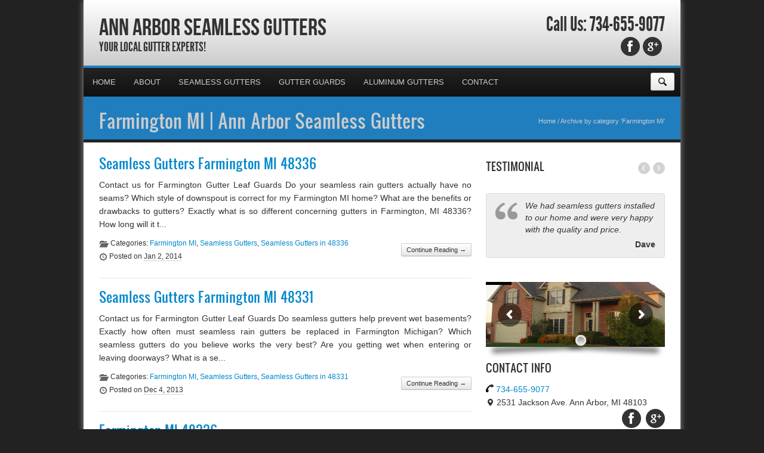

--- FILE ---
content_type: text/html; charset=UTF-8
request_url: https://annarborseamlessgutters.com/category/farmington-mi/
body_size: 20098
content:
<!DOCTYPE html>
<html xmlns="http://www.w3.org/1999/xhtml">
<head>
<meta http-equiv="Content-Type" content="text/html; charset=UTF-8" />
<meta name="generator" content="WordPress 6.9" />
<meta name="viewport" content="user-scalable=0, initial-scale=1.0">
<meta name="format-detection" content="telephone=no">

<title>Farmington MI | Ann Arbor Seamless Gutters</title>
<meta name="description" content="Your Local Gutter Experts!">
<script type="text/javascript" src="//cdn.callrail.com/companies/156621107/2e869b61ee57cc214733/12/swap.js"></script>	

<link rel="pingback" href="https://annarborseamlessgutters.com/xmlrpc.php" />

<link rel="stylesheet" href="https://annarborseamlessgutters.com/wp-content/themes/ElegantBiz/inc/css/bootstrap.min.css" type="text/css" media="all" />
<link rel="stylesheet" href="https://annarborseamlessgutters.com/wp-content/themes/ElegantBiz/inc/css/custom-icons/cus-icons.css" type="text/css" media="all" />
<link rel="stylesheet" href="https://annarborseamlessgutters.com/wp-content/themes/ElegantBiz/style.css" type="text/css" media="all" />
<link rel="stylesheet" href="https://annarborseamlessgutters.com/wp-content/themes/ElegantBiz/mobile.css" type="text/css" media="screen and (max-width: 767px)" />
<link rel="stylesheet" type="text/css" href="https://fonts.googleapis.com/css?family=Aladin|Englebert">

		<!-- All in One SEO 4.9.3 - aioseo.com -->
	<meta name="robots" content="noindex, max-image-preview:large" />
	<meta name="keywords" content="farmington seamless gutters contractor,gutters quote farmington mi 48336,seamless gutters farmington mi 48336,seamless gutters estimate farmington mi 48336,gutters quote farmington mi 48331,seamless gutters farmington mi 48331,seamless gutters estimate farmington mi 48331,farmington gutters contractor,gutters farmington mi 48336,gutters estimate farmington mi 48336,gutters quote farmington mi 48334,seamless gutters farmington mi 48334,seamless gutters estimate farmington mi 48334,farmington gutter guards contractor,gutter guards quote farmington mi 48331,gutter guards farmington mi 48331,gutter leaf guards estimate farmington mi 48331,gutter guards quote farmington mi 48335,gutter guards farmington mi 48335,gutter leaf guards estimate farmington mi 48335,gutters farmington mi 48334,gutters estimate farmington mi 48334,gutter guards quote farmington mi 48334,gutter guards farmington mi 48334,gutter leaf guards estimate farmington mi 48334,gutters quote farmington mi 48335,gutters farmington mi 48335,gutters estimate farmington mi 48335,gutters farmington mi 48331,gutters estimate farmington mi 48331" />
	<link rel="canonical" href="https://annarborseamlessgutters.com/category/farmington-mi/" />
	<link rel="next" href="https://annarborseamlessgutters.com/category/farmington-mi/page/2/" />
	<meta name="generator" content="All in One SEO (AIOSEO) 4.9.3" />
		<script type="application/ld+json" class="aioseo-schema">
			{"@context":"https:\/\/schema.org","@graph":[{"@type":"BreadcrumbList","@id":"https:\/\/annarborseamlessgutters.com\/category\/farmington-mi\/#breadcrumblist","itemListElement":[{"@type":"ListItem","@id":"https:\/\/annarborseamlessgutters.com#listItem","position":1,"name":"Home","item":"https:\/\/annarborseamlessgutters.com","nextItem":{"@type":"ListItem","@id":"https:\/\/annarborseamlessgutters.com\/category\/farmington-mi\/#listItem","name":"Farmington MI"}},{"@type":"ListItem","@id":"https:\/\/annarborseamlessgutters.com\/category\/farmington-mi\/#listItem","position":2,"name":"Farmington MI","previousItem":{"@type":"ListItem","@id":"https:\/\/annarborseamlessgutters.com#listItem","name":"Home"}}]},{"@type":"CollectionPage","@id":"https:\/\/annarborseamlessgutters.com\/category\/farmington-mi\/#collectionpage","url":"https:\/\/annarborseamlessgutters.com\/category\/farmington-mi\/","name":"Farmington MI | Ann Arbor Seamless Gutters","inLanguage":"en-US","isPartOf":{"@id":"https:\/\/annarborseamlessgutters.com\/#website"},"breadcrumb":{"@id":"https:\/\/annarborseamlessgutters.com\/category\/farmington-mi\/#breadcrumblist"}},{"@type":"Organization","@id":"https:\/\/annarborseamlessgutters.com\/#organization","name":"Ann Arbor Seamless Gutters","description":"Your Local Gutter Experts!","url":"https:\/\/annarborseamlessgutters.com\/"},{"@type":"WebSite","@id":"https:\/\/annarborseamlessgutters.com\/#website","url":"https:\/\/annarborseamlessgutters.com\/","name":"Ann Arbor Seamless Gutters","description":"Your Local Gutter Experts!","inLanguage":"en-US","publisher":{"@id":"https:\/\/annarborseamlessgutters.com\/#organization"}}]}
		</script>
		<!-- All in One SEO -->

<link rel='dns-prefetch' href='//maps.googleapis.com' />
<link rel="alternate" type="application/rss+xml" title="Ann Arbor Seamless Gutters &raquo; Feed" href="https://annarborseamlessgutters.com/feed/" />
<link rel="alternate" type="application/rss+xml" title="Ann Arbor Seamless Gutters &raquo; Comments Feed" href="https://annarborseamlessgutters.com/comments/feed/" />
<link rel="alternate" type="application/rss+xml" title="Ann Arbor Seamless Gutters &raquo; Farmington MI Category Feed" href="https://annarborseamlessgutters.com/category/farmington-mi/feed/" />
<style id='wp-img-auto-sizes-contain-inline-css' type='text/css'>
img:is([sizes=auto i],[sizes^="auto," i]){contain-intrinsic-size:3000px 1500px}
/*# sourceURL=wp-img-auto-sizes-contain-inline-css */
</style>
<style id='wp-emoji-styles-inline-css' type='text/css'>

	img.wp-smiley, img.emoji {
		display: inline !important;
		border: none !important;
		box-shadow: none !important;
		height: 1em !important;
		width: 1em !important;
		margin: 0 0.07em !important;
		vertical-align: -0.1em !important;
		background: none !important;
		padding: 0 !important;
	}
/*# sourceURL=wp-emoji-styles-inline-css */
</style>
<style id='wp-block-library-inline-css' type='text/css'>
:root{--wp-block-synced-color:#7a00df;--wp-block-synced-color--rgb:122,0,223;--wp-bound-block-color:var(--wp-block-synced-color);--wp-editor-canvas-background:#ddd;--wp-admin-theme-color:#007cba;--wp-admin-theme-color--rgb:0,124,186;--wp-admin-theme-color-darker-10:#006ba1;--wp-admin-theme-color-darker-10--rgb:0,107,160.5;--wp-admin-theme-color-darker-20:#005a87;--wp-admin-theme-color-darker-20--rgb:0,90,135;--wp-admin-border-width-focus:2px}@media (min-resolution:192dpi){:root{--wp-admin-border-width-focus:1.5px}}.wp-element-button{cursor:pointer}:root .has-very-light-gray-background-color{background-color:#eee}:root .has-very-dark-gray-background-color{background-color:#313131}:root .has-very-light-gray-color{color:#eee}:root .has-very-dark-gray-color{color:#313131}:root .has-vivid-green-cyan-to-vivid-cyan-blue-gradient-background{background:linear-gradient(135deg,#00d084,#0693e3)}:root .has-purple-crush-gradient-background{background:linear-gradient(135deg,#34e2e4,#4721fb 50%,#ab1dfe)}:root .has-hazy-dawn-gradient-background{background:linear-gradient(135deg,#faaca8,#dad0ec)}:root .has-subdued-olive-gradient-background{background:linear-gradient(135deg,#fafae1,#67a671)}:root .has-atomic-cream-gradient-background{background:linear-gradient(135deg,#fdd79a,#004a59)}:root .has-nightshade-gradient-background{background:linear-gradient(135deg,#330968,#31cdcf)}:root .has-midnight-gradient-background{background:linear-gradient(135deg,#020381,#2874fc)}:root{--wp--preset--font-size--normal:16px;--wp--preset--font-size--huge:42px}.has-regular-font-size{font-size:1em}.has-larger-font-size{font-size:2.625em}.has-normal-font-size{font-size:var(--wp--preset--font-size--normal)}.has-huge-font-size{font-size:var(--wp--preset--font-size--huge)}.has-text-align-center{text-align:center}.has-text-align-left{text-align:left}.has-text-align-right{text-align:right}.has-fit-text{white-space:nowrap!important}#end-resizable-editor-section{display:none}.aligncenter{clear:both}.items-justified-left{justify-content:flex-start}.items-justified-center{justify-content:center}.items-justified-right{justify-content:flex-end}.items-justified-space-between{justify-content:space-between}.screen-reader-text{border:0;clip-path:inset(50%);height:1px;margin:-1px;overflow:hidden;padding:0;position:absolute;width:1px;word-wrap:normal!important}.screen-reader-text:focus{background-color:#ddd;clip-path:none;color:#444;display:block;font-size:1em;height:auto;left:5px;line-height:normal;padding:15px 23px 14px;text-decoration:none;top:5px;width:auto;z-index:100000}html :where(.has-border-color){border-style:solid}html :where([style*=border-top-color]){border-top-style:solid}html :where([style*=border-right-color]){border-right-style:solid}html :where([style*=border-bottom-color]){border-bottom-style:solid}html :where([style*=border-left-color]){border-left-style:solid}html :where([style*=border-width]){border-style:solid}html :where([style*=border-top-width]){border-top-style:solid}html :where([style*=border-right-width]){border-right-style:solid}html :where([style*=border-bottom-width]){border-bottom-style:solid}html :where([style*=border-left-width]){border-left-style:solid}html :where(img[class*=wp-image-]){height:auto;max-width:100%}:where(figure){margin:0 0 1em}html :where(.is-position-sticky){--wp-admin--admin-bar--position-offset:var(--wp-admin--admin-bar--height,0px)}@media screen and (max-width:600px){html :where(.is-position-sticky){--wp-admin--admin-bar--position-offset:0px}}

/*# sourceURL=wp-block-library-inline-css */
</style><style id='global-styles-inline-css' type='text/css'>
:root{--wp--preset--aspect-ratio--square: 1;--wp--preset--aspect-ratio--4-3: 4/3;--wp--preset--aspect-ratio--3-4: 3/4;--wp--preset--aspect-ratio--3-2: 3/2;--wp--preset--aspect-ratio--2-3: 2/3;--wp--preset--aspect-ratio--16-9: 16/9;--wp--preset--aspect-ratio--9-16: 9/16;--wp--preset--color--black: #000000;--wp--preset--color--cyan-bluish-gray: #abb8c3;--wp--preset--color--white: #ffffff;--wp--preset--color--pale-pink: #f78da7;--wp--preset--color--vivid-red: #cf2e2e;--wp--preset--color--luminous-vivid-orange: #ff6900;--wp--preset--color--luminous-vivid-amber: #fcb900;--wp--preset--color--light-green-cyan: #7bdcb5;--wp--preset--color--vivid-green-cyan: #00d084;--wp--preset--color--pale-cyan-blue: #8ed1fc;--wp--preset--color--vivid-cyan-blue: #0693e3;--wp--preset--color--vivid-purple: #9b51e0;--wp--preset--gradient--vivid-cyan-blue-to-vivid-purple: linear-gradient(135deg,rgb(6,147,227) 0%,rgb(155,81,224) 100%);--wp--preset--gradient--light-green-cyan-to-vivid-green-cyan: linear-gradient(135deg,rgb(122,220,180) 0%,rgb(0,208,130) 100%);--wp--preset--gradient--luminous-vivid-amber-to-luminous-vivid-orange: linear-gradient(135deg,rgb(252,185,0) 0%,rgb(255,105,0) 100%);--wp--preset--gradient--luminous-vivid-orange-to-vivid-red: linear-gradient(135deg,rgb(255,105,0) 0%,rgb(207,46,46) 100%);--wp--preset--gradient--very-light-gray-to-cyan-bluish-gray: linear-gradient(135deg,rgb(238,238,238) 0%,rgb(169,184,195) 100%);--wp--preset--gradient--cool-to-warm-spectrum: linear-gradient(135deg,rgb(74,234,220) 0%,rgb(151,120,209) 20%,rgb(207,42,186) 40%,rgb(238,44,130) 60%,rgb(251,105,98) 80%,rgb(254,248,76) 100%);--wp--preset--gradient--blush-light-purple: linear-gradient(135deg,rgb(255,206,236) 0%,rgb(152,150,240) 100%);--wp--preset--gradient--blush-bordeaux: linear-gradient(135deg,rgb(254,205,165) 0%,rgb(254,45,45) 50%,rgb(107,0,62) 100%);--wp--preset--gradient--luminous-dusk: linear-gradient(135deg,rgb(255,203,112) 0%,rgb(199,81,192) 50%,rgb(65,88,208) 100%);--wp--preset--gradient--pale-ocean: linear-gradient(135deg,rgb(255,245,203) 0%,rgb(182,227,212) 50%,rgb(51,167,181) 100%);--wp--preset--gradient--electric-grass: linear-gradient(135deg,rgb(202,248,128) 0%,rgb(113,206,126) 100%);--wp--preset--gradient--midnight: linear-gradient(135deg,rgb(2,3,129) 0%,rgb(40,116,252) 100%);--wp--preset--font-size--small: 13px;--wp--preset--font-size--medium: 20px;--wp--preset--font-size--large: 36px;--wp--preset--font-size--x-large: 42px;--wp--preset--spacing--20: 0.44rem;--wp--preset--spacing--30: 0.67rem;--wp--preset--spacing--40: 1rem;--wp--preset--spacing--50: 1.5rem;--wp--preset--spacing--60: 2.25rem;--wp--preset--spacing--70: 3.38rem;--wp--preset--spacing--80: 5.06rem;--wp--preset--shadow--natural: 6px 6px 9px rgba(0, 0, 0, 0.2);--wp--preset--shadow--deep: 12px 12px 50px rgba(0, 0, 0, 0.4);--wp--preset--shadow--sharp: 6px 6px 0px rgba(0, 0, 0, 0.2);--wp--preset--shadow--outlined: 6px 6px 0px -3px rgb(255, 255, 255), 6px 6px rgb(0, 0, 0);--wp--preset--shadow--crisp: 6px 6px 0px rgb(0, 0, 0);}:where(.is-layout-flex){gap: 0.5em;}:where(.is-layout-grid){gap: 0.5em;}body .is-layout-flex{display: flex;}.is-layout-flex{flex-wrap: wrap;align-items: center;}.is-layout-flex > :is(*, div){margin: 0;}body .is-layout-grid{display: grid;}.is-layout-grid > :is(*, div){margin: 0;}:where(.wp-block-columns.is-layout-flex){gap: 2em;}:where(.wp-block-columns.is-layout-grid){gap: 2em;}:where(.wp-block-post-template.is-layout-flex){gap: 1.25em;}:where(.wp-block-post-template.is-layout-grid){gap: 1.25em;}.has-black-color{color: var(--wp--preset--color--black) !important;}.has-cyan-bluish-gray-color{color: var(--wp--preset--color--cyan-bluish-gray) !important;}.has-white-color{color: var(--wp--preset--color--white) !important;}.has-pale-pink-color{color: var(--wp--preset--color--pale-pink) !important;}.has-vivid-red-color{color: var(--wp--preset--color--vivid-red) !important;}.has-luminous-vivid-orange-color{color: var(--wp--preset--color--luminous-vivid-orange) !important;}.has-luminous-vivid-amber-color{color: var(--wp--preset--color--luminous-vivid-amber) !important;}.has-light-green-cyan-color{color: var(--wp--preset--color--light-green-cyan) !important;}.has-vivid-green-cyan-color{color: var(--wp--preset--color--vivid-green-cyan) !important;}.has-pale-cyan-blue-color{color: var(--wp--preset--color--pale-cyan-blue) !important;}.has-vivid-cyan-blue-color{color: var(--wp--preset--color--vivid-cyan-blue) !important;}.has-vivid-purple-color{color: var(--wp--preset--color--vivid-purple) !important;}.has-black-background-color{background-color: var(--wp--preset--color--black) !important;}.has-cyan-bluish-gray-background-color{background-color: var(--wp--preset--color--cyan-bluish-gray) !important;}.has-white-background-color{background-color: var(--wp--preset--color--white) !important;}.has-pale-pink-background-color{background-color: var(--wp--preset--color--pale-pink) !important;}.has-vivid-red-background-color{background-color: var(--wp--preset--color--vivid-red) !important;}.has-luminous-vivid-orange-background-color{background-color: var(--wp--preset--color--luminous-vivid-orange) !important;}.has-luminous-vivid-amber-background-color{background-color: var(--wp--preset--color--luminous-vivid-amber) !important;}.has-light-green-cyan-background-color{background-color: var(--wp--preset--color--light-green-cyan) !important;}.has-vivid-green-cyan-background-color{background-color: var(--wp--preset--color--vivid-green-cyan) !important;}.has-pale-cyan-blue-background-color{background-color: var(--wp--preset--color--pale-cyan-blue) !important;}.has-vivid-cyan-blue-background-color{background-color: var(--wp--preset--color--vivid-cyan-blue) !important;}.has-vivid-purple-background-color{background-color: var(--wp--preset--color--vivid-purple) !important;}.has-black-border-color{border-color: var(--wp--preset--color--black) !important;}.has-cyan-bluish-gray-border-color{border-color: var(--wp--preset--color--cyan-bluish-gray) !important;}.has-white-border-color{border-color: var(--wp--preset--color--white) !important;}.has-pale-pink-border-color{border-color: var(--wp--preset--color--pale-pink) !important;}.has-vivid-red-border-color{border-color: var(--wp--preset--color--vivid-red) !important;}.has-luminous-vivid-orange-border-color{border-color: var(--wp--preset--color--luminous-vivid-orange) !important;}.has-luminous-vivid-amber-border-color{border-color: var(--wp--preset--color--luminous-vivid-amber) !important;}.has-light-green-cyan-border-color{border-color: var(--wp--preset--color--light-green-cyan) !important;}.has-vivid-green-cyan-border-color{border-color: var(--wp--preset--color--vivid-green-cyan) !important;}.has-pale-cyan-blue-border-color{border-color: var(--wp--preset--color--pale-cyan-blue) !important;}.has-vivid-cyan-blue-border-color{border-color: var(--wp--preset--color--vivid-cyan-blue) !important;}.has-vivid-purple-border-color{border-color: var(--wp--preset--color--vivid-purple) !important;}.has-vivid-cyan-blue-to-vivid-purple-gradient-background{background: var(--wp--preset--gradient--vivid-cyan-blue-to-vivid-purple) !important;}.has-light-green-cyan-to-vivid-green-cyan-gradient-background{background: var(--wp--preset--gradient--light-green-cyan-to-vivid-green-cyan) !important;}.has-luminous-vivid-amber-to-luminous-vivid-orange-gradient-background{background: var(--wp--preset--gradient--luminous-vivid-amber-to-luminous-vivid-orange) !important;}.has-luminous-vivid-orange-to-vivid-red-gradient-background{background: var(--wp--preset--gradient--luminous-vivid-orange-to-vivid-red) !important;}.has-very-light-gray-to-cyan-bluish-gray-gradient-background{background: var(--wp--preset--gradient--very-light-gray-to-cyan-bluish-gray) !important;}.has-cool-to-warm-spectrum-gradient-background{background: var(--wp--preset--gradient--cool-to-warm-spectrum) !important;}.has-blush-light-purple-gradient-background{background: var(--wp--preset--gradient--blush-light-purple) !important;}.has-blush-bordeaux-gradient-background{background: var(--wp--preset--gradient--blush-bordeaux) !important;}.has-luminous-dusk-gradient-background{background: var(--wp--preset--gradient--luminous-dusk) !important;}.has-pale-ocean-gradient-background{background: var(--wp--preset--gradient--pale-ocean) !important;}.has-electric-grass-gradient-background{background: var(--wp--preset--gradient--electric-grass) !important;}.has-midnight-gradient-background{background: var(--wp--preset--gradient--midnight) !important;}.has-small-font-size{font-size: var(--wp--preset--font-size--small) !important;}.has-medium-font-size{font-size: var(--wp--preset--font-size--medium) !important;}.has-large-font-size{font-size: var(--wp--preset--font-size--large) !important;}.has-x-large-font-size{font-size: var(--wp--preset--font-size--x-large) !important;}
/*# sourceURL=global-styles-inline-css */
</style>

<style id='classic-theme-styles-inline-css' type='text/css'>
/*! This file is auto-generated */
.wp-block-button__link{color:#fff;background-color:#32373c;border-radius:9999px;box-shadow:none;text-decoration:none;padding:calc(.667em + 2px) calc(1.333em + 2px);font-size:1.125em}.wp-block-file__button{background:#32373c;color:#fff;text-decoration:none}
/*# sourceURL=/wp-includes/css/classic-themes.min.css */
</style>
<link rel='stylesheet' id='rs-plugin-settings-css' href='https://annarborseamlessgutters.com/wp-content/plugins/revslider/public/assets/css/settings.css?ver=5.4.8' type='text/css' media='all' />
<style id='rs-plugin-settings-inline-css' type='text/css'>
#rs-demo-id {}
/*# sourceURL=rs-plugin-settings-inline-css */
</style>
<link rel='stylesheet' id='wpgeo-css' href='https://annarborseamlessgutters.com/wp-content/plugins/wp-geo/css/wp-geo.css?ver=3.5.1' type='text/css' media='all' />
<script type="text/javascript" src="https://annarborseamlessgutters.com/wp-includes/js/jquery/jquery.min.js?ver=3.7.1" id="jquery-core-js"></script>
<script type="text/javascript" src="https://annarborseamlessgutters.com/wp-includes/js/jquery/jquery-migrate.min.js?ver=3.4.1" id="jquery-migrate-js"></script>
<script type="text/javascript" src="https://annarborseamlessgutters.com/wp-content/plugins/peekaboo/assets/global.js?ver=1.1" id="peekaboo_plugin-js"></script>
<script type="text/javascript" src="https://annarborseamlessgutters.com/wp-content/plugins/revslider/public/assets/js/jquery.themepunch.tools.min.js?ver=5.4.8" id="tp-tools-js"></script>
<script type="text/javascript" src="https://annarborseamlessgutters.com/wp-content/plugins/revslider/public/assets/js/jquery.themepunch.revolution.min.js?ver=5.4.8" id="revmin-js"></script>
<script type="text/javascript" src="https://annarborseamlessgutters.com/wp-content/plugins/wp-geo/js/tooltip.js?ver=3.5.1" id="wpgeo_tooltip-js"></script>
<script type="text/javascript" src="https://annarborseamlessgutters.com/wp-content/plugins/wp-geo/js/wp-geo.v3.js?ver=3.5.1" id="wpgeo-js"></script>
<script type="text/javascript" src="//maps.googleapis.com/maps/api/js?language=en&amp;key=AIzaSyBmbKJ3g9hfZ6Vu4NUAQoNXmCY4F8BEchU&amp;ver=3.5.1" id="googlemaps3-js"></script>
<link rel="https://api.w.org/" href="https://annarborseamlessgutters.com/wp-json/" /><link rel="alternate" title="JSON" type="application/json" href="https://annarborseamlessgutters.com/wp-json/wp/v2/categories/2602" /><link rel="EditURI" type="application/rsd+xml" title="RSD" href="https://annarborseamlessgutters.com/xmlrpc.php?rsd" />

			<script type="text/javascript">
			//<![CDATA[

			// WP Geo default settings
			var wpgeo_w = '100%';
			var wpgeo_h = '200px';
			var wpgeo_type = 'G_NORMAL_MAP';
			var wpgeo_zoom = 11;
			var wpgeo_controls = 'GLargeMapControl3D';
			var wpgeo_controltypes = 'G_NORMAL_MAP,G_SATELLITE_MAP,G_HYBRID_MAP,G_PHYSICAL_MAP';
			var wpgeo_scale = 'N';
			var wpgeo_overview = 'N';

			//]]>
			</script>
			
			<script type="text/javascript">
			//<![CDATA[
			// ----- WP Geo Marker Icons -----
			var wpgeo_icon_large = wpgeo_createIcon(20, 34, 10, 34, 'https://annarborseamlessgutters.com/wp-content/uploads/wp-geo/markers/large-marker.png', 'https://annarborseamlessgutters.com/wp-content/uploads/wp-geo/markers/large-marker-shadow.png');var wpgeo_icon_small = wpgeo_createIcon(10, 17, 5, 17, 'https://annarborseamlessgutters.com/wp-content/uploads/wp-geo/markers/small-marker.png', 'https://annarborseamlessgutters.com/wp-content/uploads/wp-geo/markers/small-marker-shadow.png');var wpgeo_icon_dot = wpgeo_createIcon(8, 8, 3, 6, 'https://annarborseamlessgutters.com/wp-content/uploads/wp-geo/markers/dot-marker.png', 'https://annarborseamlessgutters.com/wp-content/uploads/wp-geo/markers/dot-marker-shadow.png');
			//]]>
			</script>
			<meta name="generator" content="Powered by Slider Revolution 5.4.8 - responsive, Mobile-Friendly Slider Plugin for WordPress with comfortable drag and drop interface." />
<script type="text/javascript">function setREVStartSize(e){									
						try{ e.c=jQuery(e.c);var i=jQuery(window).width(),t=9999,r=0,n=0,l=0,f=0,s=0,h=0;
							if(e.responsiveLevels&&(jQuery.each(e.responsiveLevels,function(e,f){f>i&&(t=r=f,l=e),i>f&&f>r&&(r=f,n=e)}),t>r&&(l=n)),f=e.gridheight[l]||e.gridheight[0]||e.gridheight,s=e.gridwidth[l]||e.gridwidth[0]||e.gridwidth,h=i/s,h=h>1?1:h,f=Math.round(h*f),"fullscreen"==e.sliderLayout){var u=(e.c.width(),jQuery(window).height());if(void 0!=e.fullScreenOffsetContainer){var c=e.fullScreenOffsetContainer.split(",");if (c) jQuery.each(c,function(e,i){u=jQuery(i).length>0?u-jQuery(i).outerHeight(!0):u}),e.fullScreenOffset.split("%").length>1&&void 0!=e.fullScreenOffset&&e.fullScreenOffset.length>0?u-=jQuery(window).height()*parseInt(e.fullScreenOffset,0)/100:void 0!=e.fullScreenOffset&&e.fullScreenOffset.length>0&&(u-=parseInt(e.fullScreenOffset,0))}f=u}else void 0!=e.minHeight&&f<e.minHeight&&(f=e.minHeight);e.c.closest(".rev_slider_wrapper").css({height:f})					
						}catch(d){console.log("Failure at Presize of Slider:"+d)}						
					};</script>

<!-- Add fancyBox main JS and CSS files -->
<link rel="stylesheet" type="text/css" href="https://annarborseamlessgutters.com/wp-content/themes/ElegantBiz/inc/fancyBox/source/jquery.fancybox.css" media="screen" />
<!-- Add Thumbnail helper (this is optional) -->
<link rel="stylesheet" type="text/css" href="https://annarborseamlessgutters.com/wp-content/themes/ElegantBiz/inc/fancyBox/source/helpers/jquery.fancybox-thumbs.css" />

<style type="text/css">
html { 
background-color: #222222; background-image: url(); 
background-position: center; background-attachment: fixed;
}
html { 
background-repeat: no-repeat;
  -webkit-background-size: cover;
  -moz-background-size: cover;
  -o-background-size: cover;
  background-size: cover;
filter: progid:DXImageTransform.Microsoft.AlphaImageLoader(src='', sizingMethod='scale');
-ms-filter: "progid:DXImageTransform.Microsoft.AlphaImageLoader(src='', sizingMethod='scale')";
}
#header, #header a, #header div { color :#333 !important; }
#header .logo, #header_mobile .logo {
margin-top: 2px;
}
#wrapall {
-moz-box-shadow: 0 0 10px #999;
-webkit-box-shadow: 0 0 10px #999;
box-shadow: 0 0 10px #999;
}
ul.menu { margin-left: -26px; }
.beside_menu { margin-right: -16px; }
#wrapall {
  -webkit-border-radius:  0;
  -moz-border-radius:     0;
  border-radius:          0;
}
#wrapall { margin-top: 0; margin-bottom: 0; }
#header, #footer {
  -webkit-border-radius:  0;
  -moz-border-radius:     0;
  border-radius:          0;
}
.header_section, .header_section_home { border-bottom: 10px solid #207EBE; }
.post .toprated th, .page_title { background-color: #207EBE; }
#sidebar-menu h3 {
background: #207EBE; /* for non-css3 browsers */
filter: progid:DXImageTransform.Microsoft.gradient(startColorstr='#207EBE', endColorstr='#207EBE'); /* for IE */
background: -webkit-gradient(linear, left top, left bottom, from(#207EBE), to(#207EBE)); /* for webkit browsers */
background: -moz-linear-gradient(top,  #207EBE,  #207EBE); /* for firefox 3.6+ */ 
}
#post .titlecustom h2, #post .titlecustom h3, .theme-default .nivo-controlNav a.active, #back-top a:hover, .woahbar, .show-notify, ul.tabbernav li.tabberactive a, ul.tabbernav li a:hover, .tagcloud a:hover, .tags a:hover, .carousel-control:hover, .camera_wrap .camera_pag .camera_pag_ul li.cameracurrent > span, .da-dots span, .dotstyle a.active, #sidebar .menu li a:hover, .bottombar .menu li a:hover {
	background: #207EBE;
}
ul.menu li a:hover, .menu li.current-menu-item a, ul.menu ul li:first-child, #post .titlecustom .line { border-color: #207EBE; }
#menu-mobile li a, #menu-mobile li a:hover { background: #207EBE; }
.customborder { 
border-width: 4px;
border-style: dotted;
border-color: #aa0000;
background-color: #ffffff;
color: #333;
}
/*gradient*/
#topbar, .menu li.current-menu-item a, .menu li.current-menu-item a:hover, .post_slider .featured {
background: #207EBE; /* Old browsers */
background: -moz-linear-gradient(top,  #207EBE 0%, #207EBE 100%); /* FF3.6+ */
background: -webkit-gradient(linear, left top, left bottom, color-stop(0%,#207EBE), color-stop(100%,#207EBE)); /* Chrome,Safari4+ */
background: -webkit-linear-gradient(top,  #207EBE 0%,#207EBE 100%); /* Chrome10+,Safari5.1+ */
background: -o-linear-gradient(top,  #207EBE 0%,#207EBE 100%); /* Opera 11.10+ */
background: -ms-linear-gradient(top,  #207EBE 0%,#207EBE 100%); /* IE10+ */
background: linear-gradient(to bottom,  #207EBE 0%,#207EBE 100%); /* W3C */
filter: progid:DXImageTransform.Microsoft.gradient( startColorstr='#207EBE', endColorstr='#207EBE',GradientType=0 ); /* IE6-9 */
}
/*gradient reserve*/
.menu li.current-menu-item a, .menu li.current-menu-item a:hover {
background: #207EBE; /* Old browsers */
background: -moz-linear-gradient(top,  #207EBE 0%, #207EBE 100%); /* FF3.6+ */
background: -webkit-gradient(linear, left top, left bottom, color-stop(0%,#207EBE), color-stop(100%,#207EBE)); /* Chrome,Safari4+ */
background: -webkit-linear-gradient(top,  #207EBE 0%,#207EBE 100%); /* Chrome10+,Safari5.1+ */
background: -o-linear-gradient(top,  #207EBE 0%,#207EBE 100%); /* Opera 11.10+ */
background: -ms-linear-gradient(top,  #207EBE 0%,#207EBE 100%); /* IE10+ */
background: linear-gradient(to bottom,  #207EBE 0%,#207EBE 100%); /* W3C */
filter: progid:DXImageTransform.Microsoft.gradient( startColorstr='#207EBE', endColorstr='#207EBE',GradientType=0 ); /* IE6-9 */
}
#menuwrap { border-color: #207EBE; }
/*end gradient*/
/*custom*/
.pricingtable .content .btn.custombuttoncss, .pricingtable .content .btn.custombuttoncss:hover {
  color: ;
  background: ;
}
.btn.custombuttoncss_CTA {
  color:  !important;
  background: ;
  border-color: ;
}
.pricingtable .heading.customheadingcss {
  background-color: ;
  *background-color: ;
  background-image: -ms-linear-gradient(top, , );
  background-image: -webkit-gradient(linear, 0 0, 0 100%, from(), to());
  background-image: -webkit-linear-gradient(top, , );
  background-image: -o-linear-gradient(top, , );
  background-image: linear-gradient(top, , );
  background-image: -moz-linear-gradient(top, , );
  background-repeat: repeat-x;
}
.pricingtable .heading.customheadingcss h3 { border-bottom: 1px solid ; }
.pricingtable .heading.customheadingcss div { border-top: 1px solid ; }
/*end custom*/
#header { 
background: #FFFFFF; /* Old browsers */
background: -moz-linear-gradient(top,  #FFFFFF 0%, #CCCCCC 100%); /* FF3.6+ */
background: -webkit-gradient(linear, left top, left bottom, color-stop(0%,#FFFFFF), color-stop(100%,#CCCCCC)); /* Chrome,Safari4+ */
background: -webkit-linear-gradient(top,  #FFFFFF 0%,#CCCCCC 100%); /* Chrome10+,Safari5.1+ */
background: -o-linear-gradient(top,  #FFFFFF 0%,#CCCCCC 100%); /* Opera 11.10+ */
background: -ms-linear-gradient(top,  #FFFFFF 0%,#CCCCCC 100%); /* IE10+ */
background: linear-gradient(to bottom,  #FFFFFF 0%,#CCCCCC 100%); /* W3C */
filter: progid:DXImageTransform.Microsoft.gradient( startColorstr='#FFFFFF', endColorstr='#CCCCCC',GradientType=0 ); /* IE6-9 */
}
/*typography*/
body {
font-size: 14px; 
font-family: arial; 
color: #333333; 
}
h1, h1 a, h1 a:hover { 
font-size: 30px; 
font-family: Oswald; 
font-family: ; 
font-weight: normal; 
color: #cccccc; 
}
.page_title .breadcrumb, .page_title .breadcrumb a, .page_title .title_content div {
color: #cccccc; 
}
h2 { 
font-size: 22px; 
font-family: Oswald; 
font-family: ; 
font-weight: normal; 
color: #333; 
}
h3 { 
font-size: 18px; 
font-family: Oswald; 
font-family: ; 
font-weight: normal; 
color: #333; 
}
h4 { 
font-size: 16px; 
font-family: Oswald; 
font-family: ; 
font-weight: normal; 
color: #333; 
}
h5 { 
font-size: 14px; 
font-family: Oswald; 
font-family: ; 
font-weight: normal; 
color: #333; 
}
.post h2 a { 
font-size: 22px; 
font-family: Oswald; 
font-family: ; 
color: #0088cc; 
}
.post h2 a:hover { 
color: #005580; 
}
a {
color: #0088cc;
}
.entry a {
text-decoration: none;
}
a:hover {
color: #005580;
}
.entry a:hover {
text-decoration: none;
}
/*end typography*/
</style>

<style type="text/css">#city-wrapper {
	margin: 0 auto;
	padding: 0px;
}

#page-bot {
	margin: 0 auto;
	padding: 0px;
	border-bottom: 1px solid #151d2a;
}

#city-area {
	margin:0;
	padding:0;
	width:100%;
	overflow:auto;
}

.city-item{
	margin:0 auto;
	padding:0 10px;
	width:935px;
	overflow:hidden;
	border:0px solid;
}

.city-item h3 {
	font-family: 'MyriadPro-Cond';
	font-size: 35px;
	font-weight: normal;
	color: #ffffff;
	margin-top: 20px;
}

.main-content-links {
	width:100%;
	margin:0;
	padding:22px 0 14px 0;
	float:left;
	overflow:hidden;
	border: 0px solid #FF3333;
}

.main-content-links-div {
	width:150px;
	margin:0;
	padding:0 30px 0 0;
	float:left;
}

.main-content-links ul {
	margin:0;
	padding:0 0 6px 0;
	list-style-position:outside;
	list-style:none;
}

.main-content-links ul li {
	margin:0;
	padding:5px 0 0 0;
	color:#585649;
	font-family: Arial;
	font-size: 13px;
	line-height: 18px;
}

.main-content-links ul li a {
	margin:0;
	padding:0;
	color: #ffffff;
	text-decoration:none;
}

.main-content-links ul li a:hover {
	margin:0;
	padding:0;
	color:#ffffff;
	text-decoration: underline;
}

.main-content-links-div2 {
	width:auto;
	margin:0;
	padding:0 30px 0 30px;
	float:left;
}

#no-border {
	border:none;
	background:none;
}
</style>
<style type="text/css">
/*mobile*/
@media (max-width: 767px) {
#menu_mobile a { background-color: #207EBE; border-color: #207EBE; }
#menu_mobile a:hover { background-color: #207EBE; }
#wrapall { margin-top: 0; margin-bottom: 0; }
#wrapall, #header, #footer {
  -webkit-border-radius:  0;
  -moz-border-radius:     0;
  border-radius:          0;
  }
#header { background-repeat: no-repeat; background-position: center top; }
#menu_mobile a img { width: 20px; height: 20px; }
#menu_mobile, .menu_mobile { margin-right: 5px;  }
}
/*end mobile*/
</style>



<link rel='stylesheet' id='ipsit-service-area-frontend-css' href='https://annarborseamlessgutters.com/wp-content/plugins/ipsit-service-area/assets/css/frontend.css?ver=1.0.0' type='text/css' media='all' />
</head>

<body data-rsssl=1>

<div class="visible-desktop">
</div>


<script src="https://annarborseamlessgutters.com/wp-content/themes/ElegantBiz/inc/hellobaralt/woahbar.js" type="text/javascript"></script>
<div class="woahbar" id="woahbar">
   <p class="woahbar_message">
Get a Free 
<a class="woahbar-link" href="https://annarborseamlessgutters.com/request-a-quote/" target="_blank" rel="nofollow">Click for a Free Seamless Gutter Estimate</a>
    </p>
    <a class="close-notify" onclick="woahbar_hide();"><img class="woahbar-up-arrow" src="https://annarborseamlessgutters.com/wp-content/themes/ElegantBiz/inc/hellobaralt/woahbar-up-arrow.png" alt="Hide" width="17" height="19"></a>
</div>
<div class="woahbar-stub">
    <a class="show-notify" onclick="woahbar_show();"><img class="woahbar-down-arrow" src="https://annarborseamlessgutters.com/wp-content/themes/ElegantBiz/inc/hellobaralt/woahbar-down-arrow.png" alt="Show" width="19" height="22"></a>
</div>
<div id="wrapall">

<div class="wrapwithbg">
<div id="header">
<div class="container">

<div class="row-fluid">
<div class="span6">

<div class="space15"></div>
<a class="logo" href="https://annarborseamlessgutters.com" title="Ann Arbor Seamless Gutters - Your Local Gutter Experts!">Ann Arbor Seamless Gutters</a>
<div class="description">Your Local Gutter Experts!</div>
</div>
<div class="span6">
		<div class="space20"></div>
	<div class="phone textalign_right">Call Us: <a class="textdecpration_none" href="tel:734-655-9077">734-655-9077</a></div>
		<div class="space10"></div>
	<div class="textalign_right social_profiles">
		<a class="social_icons facebook" href="https://www.facebook.com/Ann-Arbor-Seamless-Gutters-1425048957786514" target="_blank"></a><a class="social_icons googleplus" href="https://plus.google.com/u/0/b/100535054867857999451/100535054867857999451" target="_blank"></a>	</div>
</div>
</div>

</div>
</div>
</div>

<div class="wrapwithbg">
<div id="menuwrap">
<div class="container">
<div class="row-fluid">
<div class="span9">
<div class="hidden-phone"><div id="menu" class="menu-main-menu-container"><ul id="menu-main-menu" class="menu"><li id='menu-item-2616'  class="menu-item menu-item-type-custom menu-item-object-custom"><a  href="/home">Home</a></li>
<li id='menu-item-2627'  class="menu-item menu-item-type-custom menu-item-object-custom"><a  href="/about-us">About</a></li>
<li id='menu-item-2617'  class="menu-item menu-item-type-custom menu-item-object-custom"><a  href="/seamless-gutters">Seamless Gutters</a></li>
<li id='menu-item-2618'  class="menu-item menu-item-type-custom menu-item-object-custom"><a  href="/gutter-guards">Gutter Guards</a></li>
<li id='menu-item-2619'  class="menu-item menu-item-type-custom menu-item-object-custom"><a  href="/aluminum-gutters">Aluminum Gutters</a></li>
<li id='menu-item-2626'  class="menu-item menu-item-type-custom menu-item-object-custom"><a  href="/contact-us">Contact</a></li>
</ul></div></div><div class="visible-phone dropdown_select"><div id="menu_m" class="menu-main-menu-container"><select onchange="redirectMe(this);"><option value="">Site Navigation</option><option id="menu-item-mobile-2616" value="/home" class="menu-item menu-item-type-custom menu-item-object-custom menu-item-2616">Home</option><option id="menu-item-mobile-2627" value="/about-us" class="menu-item menu-item-type-custom menu-item-object-custom menu-item-2627">About</option><option id="menu-item-mobile-2617" value="/seamless-gutters" class="menu-item menu-item-type-custom menu-item-object-custom menu-item-2617">Seamless Gutters</option><option id="menu-item-mobile-2618" value="/gutter-guards" class="menu-item menu-item-type-custom menu-item-object-custom menu-item-2618">Gutter Guards</option><option id="menu-item-mobile-2619" value="/aluminum-gutters" class="menu-item menu-item-type-custom menu-item-object-custom menu-item-2619">Aluminum Gutters</option><option id="menu-item-mobile-2626" value="/contact-us" class="menu-item menu-item-type-custom menu-item-object-custom menu-item-2626">Contact</option></select></div></div></div>
<div class="span3">
<div class="beside_menu">
<form method="get" id="searchform" action="https://annarborseamlessgutters.com">
<div class="input-append">
<input type="text" value="" placeholder="Search..." name="s" id="s" />
<button type="submit" class="btn search show_search"><i class="search-icon black"></i></button>
</div>
</form></div>
</div>
</div>
</div>
</div>
</div>



<div class="page_title">
<div class="container">
<div class="row-fluid">
<div class="span12">
<div class="title_content">
<h1><a href="https://annarborseamlessgutters.com/seamless-gutters-farmington-mi-48336/">Farmington MI | Ann Arbor Seamless Gutters</a></h1>
</div>
<div class="breadcrumb"><a class="home" href="https://annarborseamlessgutters.com">Home</a> <span class="divider">/</span> <span class="current">Archive by category &#39;Farmington MI&#39;</span></div><div class="clear"></div>
</div>
</div>
</div>
</div>

<div id="content">
<div class="container">
<div class="row-fluid">



<div class="span8">
<div id="post">




<div class="post"><h2><a href="https://annarborseamlessgutters.com/seamless-gutters-farmington-mi-48336/">Seamless Gutters Farmington MI 48336</a></h2>
<p class="justify">
Contact us for Farmington Gutter Leaf Guards Do your seamless rain gutters actually have no seams? Which style of downspout is correct for my Farmington MI home? What are the benefits or drawbacks to gutters? Exactly what is so different concerning gutters in Farmington, MI 48336? How long will it t...
</p>
<div class="floatright">
<div class="space10"></div>
&nbsp; <a href="https://annarborseamlessgutters.com/seamless-gutters-farmington-mi-48336/" rel="nofollow" class="btn btn-mini btn-secondary">Continue Reading &rarr;</a>
</div>
<div class="meta">
<span class="postedin"><i class="icon-folder-open"></i> Categories: <span><a href="https://annarborseamlessgutters.com/category/farmington-mi/" >Farmington MI</a>, <a href="https://annarborseamlessgutters.com/category/seamless-gutters/" >Seamless Gutters</a>, <a href="https://annarborseamlessgutters.com/category/seamless-gutters-in-48336/" >Seamless Gutters in 48336</a></span></span>
<div><span class="posted"><i class="icon-time"></i> Posted on <span class="mytooltip dotted" title="Thursday, Jan 2, 2014 at 04:21 PM">Jan 2, 2014</span></span>
</div>
</div>
<div class="clear"></div>
<hr />
</div>
<div class="post"><h2><a href="https://annarborseamlessgutters.com/seamless-gutters-farmington-mi-48331/">Seamless Gutters Farmington MI 48331</a></h2>
<p class="justify">
Contact us for Farmington Gutter Leaf Guards Do seamless gutters help prevent wet basements? Exactly how often must seamless rain gutters be replaced in Farmington Michigan? Which seamless gutters do you believe works the very best? Are you getting wet when entering or leaving doorways? What is a se...
</p>
<div class="floatright">
<div class="space10"></div>
&nbsp; <a href="https://annarborseamlessgutters.com/seamless-gutters-farmington-mi-48331/" rel="nofollow" class="btn btn-mini btn-secondary">Continue Reading &rarr;</a>
</div>
<div class="meta">
<span class="postedin"><i class="icon-folder-open"></i> Categories: <span><a href="https://annarborseamlessgutters.com/category/farmington-mi/" >Farmington MI</a>, <a href="https://annarborseamlessgutters.com/category/seamless-gutters/" >Seamless Gutters</a>, <a href="https://annarborseamlessgutters.com/category/seamless-gutters-in-48331/" >Seamless Gutters in 48331</a></span></span>
<div><span class="posted"><i class="icon-time"></i> Posted on <span class="mytooltip dotted" title="Wednesday, Dec 4, 2013 at 09:34 AM">Dec 4, 2013</span></span>
</div>
</div>
<div class="clear"></div>
<hr />
</div>
<div class="post"><h2><a href="https://annarborseamlessgutters.com/farmington-mi-48336/">Farmington MI 48336</a></h2>
<p class="justify">
Call us for Farmington Seamless Gutters How are the rain gutters attached? Do you need seamless rain gutters systems with gutter guards on your home near Farmington, Michigan? What if I have water getting behind my rain gutters behind the structures? What traits should I look in a gutter contractor?...
</p>
<div class="floatright">
<div class="space10"></div>
&nbsp; <a href="https://annarborseamlessgutters.com/farmington-mi-48336/" rel="nofollow" class="btn btn-mini btn-secondary">Continue Reading &rarr;</a>
</div>
<div class="meta">
<span class="postedin"><i class="icon-folder-open"></i> Categories: <span><a href="https://annarborseamlessgutters.com/category/farmington-mi/" >Farmington MI</a>, <a href="https://annarborseamlessgutters.com/category/gutter-contractor/" >Gutter Contractor</a>, <a href="https://annarborseamlessgutters.com/category/seamless-gutters-in-48336/" >Seamless Gutters in 48336</a></span></span>
<div><span class="posted"><i class="icon-time"></i> Posted on <span class="mytooltip dotted" title="Monday, Oct 14, 2013 at 01:34 PM">Oct 14, 2013</span></span>
</div>
</div>
<div class="clear"></div>
<hr />
</div>
<div class="post"><h2><a href="https://annarborseamlessgutters.com/seamless-gutters-farmington-mi-48334/">Seamless Gutters Farmington MI 48334</a></h2>
<p class="justify">
Contact us for Farmington Gutter Leaf Guards The key reasons why does my property need gutters in Farmington? Why should I have seamless gutters put on to my home near Farmington, MI? Receive the absolute best prices on seamless gutters in Farmington, MI, merely contact us right now for a bid? Do I ...
</p>
<div class="floatright">
<div class="space10"></div>
&nbsp; <a href="https://annarborseamlessgutters.com/seamless-gutters-farmington-mi-48334/" rel="nofollow" class="btn btn-mini btn-secondary">Continue Reading &rarr;</a>
</div>
<div class="meta">
<span class="postedin"><i class="icon-folder-open"></i> Categories: <span><a href="https://annarborseamlessgutters.com/category/farmington-mi/" >Farmington MI</a>, <a href="https://annarborseamlessgutters.com/category/seamless-gutters/" >Seamless Gutters</a>, <a href="https://annarborseamlessgutters.com/category/seamless-gutters-in-48334/" >Seamless Gutters in 48334</a></span></span>
<div><span class="posted"><i class="icon-time"></i> Posted on <span class="mytooltip dotted" title="Tuesday, Sep 10, 2013 at 04:51 PM">Sep 10, 2013</span></span>
</div>
</div>
<div class="clear"></div>
<hr />
</div>
<div class="post"><h2><a href="https://annarborseamlessgutters.com/gutter-guards-farmington-mi-48331/">Gutter Guards Farmington MI 48331</a></h2>
<p class="justify">
Schedule today a Farmington Gutters Estimate What type of gutter leaf protection do you supply in Farmington MI? Are you tired of leaking gutter leaf protection, wet basements, ruined landscaping, and the unsightly appearance of the outdated gutter leaf protection on your home? Did you really know t...
</p>
<div class="floatright">
<div class="space10"></div>
&nbsp; <a href="https://annarborseamlessgutters.com/gutter-guards-farmington-mi-48331/" rel="nofollow" class="btn btn-mini btn-secondary">Continue Reading &rarr;</a>
</div>
<div class="meta">
<span class="postedin"><i class="icon-folder-open"></i> Categories: <span><a href="https://annarborseamlessgutters.com/category/farmington-mi/" >Farmington MI</a>, <a href="https://annarborseamlessgutters.com/category/gutter-guards/" >Gutter Guards</a>, <a href="https://annarborseamlessgutters.com/category/seamless-gutters-in-48331/" >Seamless Gutters in 48331</a></span></span>
<div><span class="posted"><i class="icon-time"></i> Posted on <span class="mytooltip dotted" title="Saturday, Aug 10, 2013 at 09:48 AM">Aug 10, 2013</span></span>
</div>
</div>
<div class="clear"></div>
<hr />
</div>
<div class="post"><h2><a href="https://annarborseamlessgutters.com/gutter-guards-farmington-mi-48335/">Gutter Guards Farmington MI 48335</a></h2>
<p class="justify">
Schedule today a Farmington Gutters Estimate What exactly size gutter and downspouts do we really need? What are the benefits of gutter guards? Just how are the gutter leaf guards attached? Are you irritated of the standing rainwater close to your house? Whom do you call close to Farmington for gutt...
</p>
<div class="floatright">
<div class="space10"></div>
&nbsp; <a href="https://annarborseamlessgutters.com/gutter-guards-farmington-mi-48335/" rel="nofollow" class="btn btn-mini btn-secondary">Continue Reading &rarr;</a>
</div>
<div class="meta">
<span class="postedin"><i class="icon-folder-open"></i> Categories: <span><a href="https://annarborseamlessgutters.com/category/farmington-mi/" >Farmington MI</a>, <a href="https://annarborseamlessgutters.com/category/gutter-guards/" >Gutter Guards</a>, <a href="https://annarborseamlessgutters.com/category/seamless-gutters-in-48335/" >Seamless Gutters in 48335</a></span></span>
<div><span class="posted"><i class="icon-time"></i> Posted on <span class="mytooltip dotted" title="Tuesday, Jun 25, 2013 at 06:30 AM">Jun 25, 2013</span></span>
</div>
</div>
<div class="clear"></div>
<hr />
</div>
<div class="post"><h2><a href="https://annarborseamlessgutters.com/farmington-mi-48334/">Farmington MI 48334</a></h2>
<p class="justify">
Call us for Farmington Seamless Gutters What are the features of seamless gutters for your Farmington Michigan property? Want a seamless gutter instead of a big box store sectional gutter in Farmington, MI? Who can I entrust to build a seamless rain gutters near Farmington Michigan? Need rain gutter...
</p>
<div class="floatright">
<div class="space10"></div>
&nbsp; <a href="https://annarborseamlessgutters.com/farmington-mi-48334/" rel="nofollow" class="btn btn-mini btn-secondary">Continue Reading &rarr;</a>
</div>
<div class="meta">
<span class="postedin"><i class="icon-folder-open"></i> Categories: <span><a href="https://annarborseamlessgutters.com/category/farmington-mi/" >Farmington MI</a>, <a href="https://annarborseamlessgutters.com/category/gutter-contractor/" >Gutter Contractor</a>, <a href="https://annarborseamlessgutters.com/category/seamless-gutters-in-48334/" >Seamless Gutters in 48334</a></span></span>
<div><span class="posted"><i class="icon-time"></i> Posted on <span class="mytooltip dotted" title="Monday, Aug 27, 2012 at 01:42 PM">Aug 27, 2012</span></span>
</div>
</div>
<div class="clear"></div>
<hr />
</div>
<div class="post"><h2><a href="https://annarborseamlessgutters.com/gutter-guards-farmington-mi-48334/">Gutter Guards Farmington MI 48334</a></h2>
<p class="justify">
Schedule today a Farmington Gutters Estimate Who can I email for a quote on gutter leaf guards in Farmington? Just what overall size gutter guards? do we need to have close to Farmington, Michigan for my gutter guards? What kind of guarantee do you have with your gutter guards in Farmington? What ar...
</p>
<div class="floatright">
<div class="space10"></div>
&nbsp; <a href="https://annarborseamlessgutters.com/gutter-guards-farmington-mi-48334/" rel="nofollow" class="btn btn-mini btn-secondary">Continue Reading &rarr;</a>
</div>
<div class="meta">
<span class="postedin"><i class="icon-folder-open"></i> Categories: <span><a href="https://annarborseamlessgutters.com/category/farmington-mi/" >Farmington MI</a>, <a href="https://annarborseamlessgutters.com/category/gutter-guards/" >Gutter Guards</a>, <a href="https://annarborseamlessgutters.com/category/seamless-gutters-in-48334/" >Seamless Gutters in 48334</a></span></span>
<div><span class="posted"><i class="icon-time"></i> Posted on <span class="mytooltip dotted" title="Friday, Apr 20, 2012 at 02:11 PM">Apr 20, 2012</span></span>
</div>
</div>
<div class="clear"></div>
<hr />
</div>
<div class="post"><h2><a href="https://annarborseamlessgutters.com/farmington-mi-48335/">Farmington MI 48335</a></h2>
<p class="justify">
Call us for Farmington Seamless Gutters Why have your seamless rain gutters cleaned out near Farmington, MI when you can have a leaf protection system installed? Who do we email for a price estimate for a seamless gutters near Farmington MI? What is the most effective way to connect gutters? Who do ...
</p>
<div class="floatright">
<div class="space10"></div>
&nbsp; <a href="https://annarborseamlessgutters.com/farmington-mi-48335/" rel="nofollow" class="btn btn-mini btn-secondary">Continue Reading &rarr;</a>
</div>
<div class="meta">
<span class="postedin"><i class="icon-folder-open"></i> Categories: <span><a href="https://annarborseamlessgutters.com/category/farmington-mi/" >Farmington MI</a>, <a href="https://annarborseamlessgutters.com/category/gutter-contractor/" >Gutter Contractor</a>, <a href="https://annarborseamlessgutters.com/category/seamless-gutters-in-48335/" >Seamless Gutters in 48335</a></span></span>
<div><span class="posted"><i class="icon-time"></i> Posted on <span class="mytooltip dotted" title="Thursday, Apr 12, 2012 at 09:44 AM">Apr 12, 2012</span></span>
</div>
</div>
<div class="clear"></div>
<hr />
</div>
<div class="post"><h2><a href="https://annarborseamlessgutters.com/farmington-mi-48331/">Farmington MI 48331</a></h2>
<p class="justify">
Call us for Farmington Seamless Gutters How much do seamless rain gutters cost close to Farmington, MI? Do you need house seamless gutters that are promised not to clog for your Farmington area house? Are your seamless rain gutters dripping and in need of services in Farmington Michigan? Hiring a se...
</p>
<div class="floatright">
<div class="space10"></div>
&nbsp; <a href="https://annarborseamlessgutters.com/farmington-mi-48331/" rel="nofollow" class="btn btn-mini btn-secondary">Continue Reading &rarr;</a>
</div>
<div class="meta">
<span class="postedin"><i class="icon-folder-open"></i> Categories: <span><a href="https://annarborseamlessgutters.com/category/farmington-mi/" >Farmington MI</a>, <a href="https://annarborseamlessgutters.com/category/gutter-contractor/" >Gutter Contractor</a>, <a href="https://annarborseamlessgutters.com/category/seamless-gutters-in-48331/" >Seamless Gutters in 48331</a></span></span>
<div><span class="posted"><i class="icon-time"></i> Posted on <span class="mytooltip dotted" title="Saturday, Jan 14, 2012 at 05:15 PM">Jan 14, 2012</span></span>
</div>
</div>
<div class="clear"></div>
<hr />
</div>


<div class="clear"></div>

<div class="pagination"><ul><li class="active"><a>Page: 1 of 2 </a></li><li class='active'><a>1</a></li> <li><a rel='nofollow' href='https://annarborseamlessgutters.com/category/farmington-mi/page/2/' title='Page 2'>2</a></li></ul></div>
</div>
</div>

<div class="span4">
<div id="sidebar">

<div class="sidebar-1">
<div class="sidebar-box"><h3>Testimonial</h3><div id="myCarousel_testi" class="carousel slide">
<div class="carousel-nav">
<a class="carousel-control left" href="#myCarousel_testi" data-slide="prev">&lsaquo;</a>
<a class="carousel-control right" href="#myCarousel_testi" data-slide="next">&rsaquo;</a>
</div>
<ul class="carousel-inner listnone">
<li class="item"><div class="alert alert-gray">
<i>We had seamless gutters installed to our home and were very happy with the quality and price.</i>
<br />
<span class="space5"></span>
<span class="floatright"><strong>Dave</strong></span><div class="clear"></div></div></li></ul>
<a href="https://annarborseamlessgutters.com/testimonials/" class="moretesti transition floatright topminus10"><small>View More</small> &rarr;</a>
</div>
</div><div class="sidebar-box">
<div id="rev_slider_1_1_wrapper" class="rev_slider_wrapper fullwidthbanner-container" data-source="gallery" style="margin:0px auto;background:#E9E9E9;padding:0px;margin-top:0px;margin-bottom:0px;">
<!-- START REVOLUTION SLIDER 5.4.8 fullwidth mode -->
	<div id="rev_slider_1_1" class="rev_slider fullwidthabanner tp-overflow-hidden" style="display:none;" data-version="5.4.8">
<ul>	<!-- SLIDE  -->
	<li data-index="rs-1" data-transition="fade" data-slotamount="7" data-hideafterloop="0" data-hideslideonmobile="off"  data-easein="default" data-easeout="default" data-thumb="https://annarborseamlessgutters.com/wp-content/uploads/2014/01/gutterimg-100x75.jpg"  data-rotate="0"  data-saveperformance="off"  data-title="Slide" data-param1="" data-param2="" data-param3="" data-param4="" data-param5="" data-param6="" data-param7="" data-param8="" data-param9="" data-param10="" data-description="">
		<!-- MAIN IMAGE -->
		<img src="https://annarborseamlessgutters.com/wp-content/uploads/2014/01/gutterimg.jpg"  alt="" title="gutterimg"  width="2048" height="1536" data-bgposition="center center" data-bgfit="cover" data-bgrepeat="no-repeat" class="rev-slidebg" data-no-retina>
		<!-- LAYERS -->
	</li>
	<!-- SLIDE  -->
	<li data-index="rs-2" data-transition="fade" data-slotamount="7" data-hideafterloop="0" data-hideslideonmobile="off"  data-easein="default" data-easeout="default" data-thumb="https://annarborseamlessgutters.com/wp-content/uploads/2014/01/gutterimg2-100x75.jpg"  data-rotate="0"  data-saveperformance="off"  data-title="Slide" data-param1="" data-param2="" data-param3="" data-param4="" data-param5="" data-param6="" data-param7="" data-param8="" data-param9="" data-param10="" data-description="">
		<!-- MAIN IMAGE -->
		<img src="https://annarborseamlessgutters.com/wp-content/uploads/2014/01/gutterimg2.jpg"  alt="" title="gutterimg2"  width="1800" height="1350" data-bgposition="center center" data-bgfit="cover" data-bgrepeat="no-repeat" class="rev-slidebg" data-no-retina>
		<!-- LAYERS -->
	</li>
	<!-- SLIDE  -->
	<li data-index="rs-3" data-transition="fade" data-slotamount="7" data-hideafterloop="0" data-hideslideonmobile="off"  data-easein="default" data-easeout="default" data-thumb="https://annarborseamlessgutters.com/wp-content/uploads/2014/01/gutterimg3-100x75.jpg"  data-rotate="0"  data-saveperformance="off"  data-title="Slide" data-param1="" data-param2="" data-param3="" data-param4="" data-param5="" data-param6="" data-param7="" data-param8="" data-param9="" data-param10="" data-description="">
		<!-- MAIN IMAGE -->
		<img src="https://annarborseamlessgutters.com/wp-content/uploads/2014/01/gutterimg3.jpg"  alt="" title="gutterimg3"  width="1961" height="1458" data-bgposition="center center" data-bgfit="cover" data-bgrepeat="no-repeat" class="rev-slidebg" data-no-retina>
		<!-- LAYERS -->
	</li>
</ul>
<script>var htmlDiv = document.getElementById("rs-plugin-settings-inline-css"); var htmlDivCss="";
						if(htmlDiv) {
							htmlDiv.innerHTML = htmlDiv.innerHTML + htmlDivCss;
						}else{
							var htmlDiv = document.createElement("div");
							htmlDiv.innerHTML = "<style>" + htmlDivCss + "</style>";
							document.getElementsByTagName("head")[0].appendChild(htmlDiv.childNodes[0]);
						}
					</script>
<div class="tp-bannertimer" style="height: 5px; background: rgb(0,0,0);"></div>	</div>
<script>var htmlDiv = document.getElementById("rs-plugin-settings-inline-css"); var htmlDivCss="";
				if(htmlDiv) {
					htmlDiv.innerHTML = htmlDiv.innerHTML + htmlDivCss;
				}else{
					var htmlDiv = document.createElement("div");
					htmlDiv.innerHTML = "<style>" + htmlDivCss + "</style>";
					document.getElementsByTagName("head")[0].appendChild(htmlDiv.childNodes[0]);
				}
			</script>
		<script type="text/javascript">
if (setREVStartSize!==undefined) setREVStartSize(
	{c: '#rev_slider_1_1', gridwidth: [960], gridheight: [350], sliderLayout: 'auto'});
			
var revapi1,
	tpj;	
(function() {			
	if (!/loaded|interactive|complete/.test(document.readyState)) document.addEventListener("DOMContentLoaded",onLoad); else onLoad();	
	function onLoad() {				
		if (tpj===undefined) { tpj = jQuery; if("on" == "on") tpj.noConflict();}
	if(tpj("#rev_slider_1_1").revolution == undefined){
		revslider_showDoubleJqueryError("#rev_slider_1_1");
	}else{
		revapi1 = tpj("#rev_slider_1_1").show().revolution({
			sliderType:"standard",
			jsFileLocation:"//annarborseamlessgutters.com/wp-content/plugins/revslider/public/assets/js/",
			sliderLayout:"auto",
			dottedOverlay:"none",
			delay:7000,
			navigation: {
				keyboardNavigation:"off",
				keyboard_direction: "horizontal",
				mouseScrollNavigation:"off",
 							mouseScrollReverse:"default",
				onHoverStop:"on",
				touch:{
					touchenabled:"on",
					touchOnDesktop:"off",
					swipe_threshold: 0.7,
					swipe_min_touches: 1,
					swipe_direction: "horizontal",
					drag_block_vertical: false
				}
				,
				arrows: {
					style:"hesperiden",
					enable:true,
					hide_onmobile:false,
					hide_onleave:false,
					tmp:'',
					left: {
						h_align:"left",
						v_align:"center",
						h_offset:20,
						v_offset:0
					},
					right: {
						h_align:"right",
						v_align:"center",
						h_offset:20,
						v_offset:0
					}
				}
				,
				bullets: {
					enable:true,
					hide_onmobile:false,
					style:"hesperiden",
					hide_onleave:false,
					direction:"horizontal",
					h_align:"center",
					v_align:"bottom",
					h_offset:0,
					v_offset:20,
					space:5,
					tmp:''
				}
			},
			visibilityLevels:[1240,1024,778,480],
			gridwidth:960,
			gridheight:350,
			lazyType:"none",
			shadow:2,
			spinner:"spinner0",
			stopLoop:"off",
			stopAfterLoops:-1,
			stopAtSlide:-1,
			shuffle:"off",
			autoHeight:"off",
			hideThumbsOnMobile:"off",
			hideSliderAtLimit:0,
			hideCaptionAtLimit:0,
			hideAllCaptionAtLilmit:0,
			debugMode:false,
			fallbacks: {
				simplifyAll:"off",
				nextSlideOnWindowFocus:"off",
				disableFocusListener:false,
			}
		});
	}; /* END OF revapi call */
	
 }; /* END OF ON LOAD FUNCTION */
}()); /* END OF WRAPPING FUNCTION */
</script>
		<script>
					var htmlDivCss = unescape(".hesperiden.tparrows%20%7B%0A%09cursor%3Apointer%3B%0A%09background%3Argba%280%2C0%2C0%2C0.5%29%3B%0A%09width%3A40px%3B%0A%09height%3A40px%3B%0A%09position%3Aabsolute%3B%0A%09display%3Ablock%3B%0A%09z-index%3A100%3B%0A%20%20%20%20border-radius%3A%2050%25%3B%0A%7D%0A.hesperiden.tparrows%3Ahover%20%7B%0A%09background%3Argba%280%2C%200%2C%200%2C%201%29%3B%0A%7D%0A.hesperiden.tparrows%3Abefore%20%7B%0A%09font-family%3A%20%22revicons%22%3B%0A%09font-size%3A20px%3B%0A%09color%3Argb%28255%2C%20255%2C%20255%29%3B%0A%09display%3Ablock%3B%0A%09line-height%3A%2040px%3B%0A%09text-align%3A%20center%3B%0A%7D%0A.hesperiden.tparrows.tp-leftarrow%3Abefore%20%7B%0A%09content%3A%20%22%5Ce82c%22%3B%0A%20%20%20%20margin-left%3A-3px%3B%0A%7D%0A.hesperiden.tparrows.tp-rightarrow%3Abefore%20%7B%0A%09content%3A%20%22%5Ce82d%22%3B%0A%20%20%20%20margin-right%3A-3px%3B%0A%7D%0A.hesperiden.tp-bullets%20%7B%0A%7D%0A.hesperiden.tp-bullets%3Abefore%20%7B%0A%09content%3A%22%20%22%3B%0A%09position%3Aabsolute%3B%0A%09width%3A100%25%3B%0A%09height%3A100%25%3B%0A%09background%3Atransparent%3B%0A%09padding%3A10px%3B%0A%09margin-left%3A-10px%3Bmargin-top%3A-10px%3B%0A%09box-sizing%3Acontent-box%3B%0A%20%20%20border-radius%3A8px%3B%0A%20%20%0A%7D%0A.hesperiden%20.tp-bullet%20%7B%0A%09width%3A12px%3B%0A%09height%3A12px%3B%0A%09position%3Aabsolute%3B%0A%09background%3A%20rgb%28153%2C%20153%2C%20153%29%3B%20%2F%2A%20old%20browsers%20%2A%2F%0A%20%20%20%20background%3A%20-moz-linear-gradient%28top%2C%20%20rgb%28153%2C%20153%2C%20153%29%200%25%2C%20rgb%28225%2C%20225%2C%20225%29%20100%25%29%3B%20%2F%2A%20ff3.6%2B%20%2A%2F%0A%20%20%20%20background%3A%20-webkit-linear-gradient%28top%2C%20%20rgb%28153%2C%20153%2C%20153%29%200%25%2Crgb%28225%2C%20225%2C%20225%29%20100%25%29%3B%20%2F%2A%20chrome10%2B%2Csafari5.1%2B%20%2A%2F%0A%20%20%20%20background%3A%20-o-linear-gradient%28top%2C%20%20rgb%28153%2C%20153%2C%20153%29%200%25%2Crgb%28225%2C%20225%2C%20225%29%20100%25%29%3B%20%2F%2A%20opera%2011.10%2B%20%2A%2F%0A%20%20%20%20background%3A%20-ms-linear-gradient%28top%2C%20%20rgb%28153%2C%20153%2C%20153%29%200%25%2Crgb%28225%2C%20225%2C%20225%29%20100%25%29%3B%20%2F%2A%20ie10%2B%20%2A%2F%0A%20%20%20%20background%3A%20linear-gradient%28to%20bottom%2C%20%20rgb%28153%2C%20153%2C%20153%29%200%25%2Crgb%28225%2C%20225%2C%20225%29%20100%25%29%3B%20%2F%2A%20w3c%20%2A%2F%0A%20%20%20%20filter%3A%20progid%3Adximagetransform.microsoft.gradient%28%20%0A%20%20%20%20startcolorstr%3D%22rgb%28153%2C%20153%2C%20153%29%22%2C%20endcolorstr%3D%22rgb%28225%2C%20225%2C%20225%29%22%2Cgradienttype%3D0%20%29%3B%20%2F%2A%20ie6-9%20%2A%2F%0A%09border%3A3px%20solid%20rgb%28229%2C%20229%2C%20229%29%3B%0A%09border-radius%3A50%25%3B%0A%09cursor%3A%20pointer%3B%0A%09box-sizing%3Acontent-box%3B%0A%7D%0A.hesperiden%20.tp-bullet%3Ahover%2C%0A.hesperiden%20.tp-bullet.selected%20%7B%0A%09background%3Argb%28102%2C%20102%2C%20102%29%3B%0A%7D%0A.hesperiden%20.tp-bullet-image%20%7B%0A%7D%0A.hesperiden%20.tp-bullet-title%20%7B%0A%7D%0A%0A");
					var htmlDiv = document.getElementById('rs-plugin-settings-inline-css');
					if(htmlDiv) {
						htmlDiv.innerHTML = htmlDiv.innerHTML + htmlDivCss;
					}
					else{
						var htmlDiv = document.createElement('div');
						htmlDiv.innerHTML = '<style>' + htmlDivCss + '</style>';
						document.getElementsByTagName('head')[0].appendChild(htmlDiv.childNodes[0]);
					}
				  </script>
				</div><!-- END REVOLUTION SLIDER --></div><div class="sidebar-box"><h3>Contact Info</h3><div class="contactinfo">
<div><i class="phoneicon small"></i>&nbsp;<a href="tel:734-655-9077">734-655-9077</a></div>
<div><i class="icon-map-marker"></i>&nbsp;2531 Jackson Ave.   Ann Arbor, MI 48103</div>
</div>
  <div class="fading_group social_profiles">
    <a class="social_icons facebook" href="https://www.facebook.com/Ann-Arbor-Seamless-Gutters-1425048957786514" target="_blank"></a><a class="social_icons googleplus" href="https://plus.google.com/u/0/b/100535054867857999451/100535054867857999451" target="_blank"></a>  </div>
 <div class="space15"></div> 
</div></div>

</div></div>

</div>
</div>
</div>





<div class="wrapwithbg">

    <div id="footer">

   <div class="ipsit-service-area-wrapper"><a href="#" class="ipsit-service-area-link" data-accordion-id="ipsit-service-area-accordion-696d70552c2f4" data-original-text="Service Area" data-close-text="Close Service Area" style="color: #08c;">Service Area</a><div id="ipsit-service-area-accordion-696d70552c2f4" class="ipsit-service-area-accordion" style="display: none;"><ul class="ipsit-service-area-list" data-accordion-id="ipsit-service-area-accordion-696d70552c2f4"><!-- Service areas will be populated by JavaScript --></ul></div></div>
        <div class="peekaboo_content peekaboo-foobar peekaboo_onhide" style="display:none;">


            <div id="wrapper-bot">








                <div id="city-area">

                    <div class="city-item">


                        <div class="main-content-links">

                            <div class="main-content-links-div">


								
								
                            </div>

                        </div>



                    </div>

                </div>






            </div><!-- expand-class -->



        </div>
           
        <div class="container">

            <div class="row-fluid">

                <div class="span4 hidden-phone">Copyright ©  2026 - https://annarborseamlessgutters.com </div>

                <div class="span8">

                    <div class="alignright hidden-phone">

                        <ul id="menu-footer-menu" class="menufooter"><li id="menu-item-2620" class="menu-item menu-item-type-custom menu-item-object-custom menu-item-2620"><a href="/home">Home</a></li>
<li id="menu-item-42" class="menu-item menu-item-type-post_type menu-item-object-page menu-item-42"><a href="https://annarborseamlessgutters.com/service-area/">Service Area</a></li>
<li id="menu-item-52" class="menu-item menu-item-type-post_type menu-item-object-page menu-item-52"><a href="https://annarborseamlessgutters.com/contact-us/">Contact</a></li>
<li id="menu-item-44" class="menu-item menu-item-type-post_type menu-item-object-page current_page_parent menu-item-44"><a href="https://annarborseamlessgutters.com/blog/">Blog</a></li>
</ul>
                    </div>

                    <div class="visible-phone textalign_center">

                        <ul id="menu-footer-menu-1" class="menufooter"><li class="menu-item menu-item-type-custom menu-item-object-custom menu-item-2620"><a href="/home">Home</a></li>
<li class="menu-item menu-item-type-post_type menu-item-object-page menu-item-42"><a href="https://annarborseamlessgutters.com/service-area/">Service Area</a></li>
<li class="menu-item menu-item-type-post_type menu-item-object-page menu-item-52"><a href="https://annarborseamlessgutters.com/contact-us/">Contact</a></li>
<li class="menu-item menu-item-type-post_type menu-item-object-page current_page_parent menu-item-44"><a href="https://annarborseamlessgutters.com/blog/">Blog</a></li>
</ul>
                    </div>

                </div>

                <div class="span4 visible-phone">Copyright © </div>

            </div>

        </div>

    </div>

</div>



<div class="visible-desktop">

    <p id="back-top"><a href="#top" title="Back to Top"><img src="https://annarborseamlessgutters.com/wp-content/themes/ElegantBiz/images/arrowwhite-top@2x.png" alt="Top" width="23" height="15"></a></p>

</div>



</div>



<script type="speculationrules">
{"prefetch":[{"source":"document","where":{"and":[{"href_matches":"/*"},{"not":{"href_matches":["/wp-*.php","/wp-admin/*","/wp-content/uploads/*","/wp-content/*","/wp-content/plugins/*","/wp-content/themes/ElegantBiz/*","/*\\?(.+)"]}},{"not":{"selector_matches":"a[rel~=\"nofollow\"]"}},{"not":{"selector_matches":".no-prefetch, .no-prefetch a"}}]},"eagerness":"conservative"}]}
</script>

				<script type="text/javascript">
				//<![CDATA[
				function wpgeo_render_maps() {
					
					if (document.getElementById("wpgeo_map_3024_1")) {
						var bounds = new google.maps.LatLngBounds();
						var mapOptions = {
							center             : new google.maps.LatLng(42.464867,-83.378317),
							zoom               : 11,
							mapTypeId          : google.maps.MapTypeId.ROADMAP,
							mapTypeControl     : 1,
							mapTypeControlOptions : {
								mapTypeIds : [google.maps.MapTypeId.ROADMAP, google.maps.MapTypeId.SATELLITE, google.maps.MapTypeId.HYBRID, google.maps.MapTypeId.TERRAIN]
							},
							streetViewControl  : 0,
							scaleControl       : 0,
							overviewMapControl : 0,
							overviewMapControlOptions : {
								opened : 0
							},
							panControl         : 1,
							zoomControl        : 1,
							zoomControlOptions : {
								
							},
							scrollwheel        : false
						};
						wpgeo_map_3024_1 = new google.maps.Map(document.getElementById("wpgeo_map_3024_1"), mapOptions);
						
						// Add the markers and polylines
						var marker_0_wpgeo_map_3024_1 = new google.maps.Marker({ position:new google.maps.LatLng(42.464867,-83.378317), map:wpgeo_map_3024_1, icon: wpgeo_icon_large });
google.maps.event.addListener(marker_0_wpgeo_map_3024_1, "click", function() {
						window.location.href = "https://annarborseamlessgutters.com/seamless-gutters-farmington-mi-48336/";
					});
					
					var tooltip_0_wpgeo_map_3024_1 = new Tooltip(marker_0_wpgeo_map_3024_1, 'Ann Arbor Seamless Gutters - Contact the leading seamless gutter company in Farmington, MI 48336');
					google.maps.event.addListener(marker_0_wpgeo_map_3024_1, "mouseover", function() {
						tooltip_0_wpgeo_map_3024_1.show();
					});
					google.maps.event.addListener(marker_0_wpgeo_map_3024_1, "mouseout", function() {
						tooltip_0_wpgeo_map_3024_1.hide();
					});
					bounds.extend(new google.maps.LatLng(42.464867,-83.378317));

						
						
						
						
						
					}
					
					if (document.getElementById("wpgeo_map_3020_1")) {
						var bounds = new google.maps.LatLngBounds();
						var mapOptions = {
							center             : new google.maps.LatLng(42.508645,-83.410983),
							zoom               : 11,
							mapTypeId          : google.maps.MapTypeId.ROADMAP,
							mapTypeControl     : 1,
							mapTypeControlOptions : {
								mapTypeIds : [google.maps.MapTypeId.ROADMAP, google.maps.MapTypeId.SATELLITE, google.maps.MapTypeId.HYBRID, google.maps.MapTypeId.TERRAIN]
							},
							streetViewControl  : 0,
							scaleControl       : 0,
							overviewMapControl : 0,
							overviewMapControlOptions : {
								opened : 0
							},
							panControl         : 1,
							zoomControl        : 1,
							zoomControlOptions : {
								
							},
							scrollwheel        : false
						};
						wpgeo_map_3020_1 = new google.maps.Map(document.getElementById("wpgeo_map_3020_1"), mapOptions);
						
						// Add the markers and polylines
						var marker_0_wpgeo_map_3020_1 = new google.maps.Marker({ position:new google.maps.LatLng(42.508645,-83.410983), map:wpgeo_map_3020_1, icon: wpgeo_icon_large });
google.maps.event.addListener(marker_0_wpgeo_map_3020_1, "click", function() {
						window.location.href = "https://annarborseamlessgutters.com/seamless-gutters-farmington-mi-48331/";
					});
					
					var tooltip_0_wpgeo_map_3020_1 = new Tooltip(marker_0_wpgeo_map_3020_1, 'Ann Arbor Seamless Gutters - Contact the leading seamless gutter company in Farmington, MI 48331');
					google.maps.event.addListener(marker_0_wpgeo_map_3020_1, "mouseover", function() {
						tooltip_0_wpgeo_map_3020_1.show();
					});
					google.maps.event.addListener(marker_0_wpgeo_map_3020_1, "mouseout", function() {
						tooltip_0_wpgeo_map_3020_1.hide();
					});
					bounds.extend(new google.maps.LatLng(42.508645,-83.410983));

						
						
						
						
						
					}
					
					if (document.getElementById("wpgeo_map_3132_1")) {
						var bounds = new google.maps.LatLngBounds();
						var mapOptions = {
							center             : new google.maps.LatLng(42.464867,-83.378317),
							zoom               : 11,
							mapTypeId          : google.maps.MapTypeId.ROADMAP,
							mapTypeControl     : 1,
							mapTypeControlOptions : {
								mapTypeIds : [google.maps.MapTypeId.ROADMAP, google.maps.MapTypeId.SATELLITE, google.maps.MapTypeId.HYBRID, google.maps.MapTypeId.TERRAIN]
							},
							streetViewControl  : 0,
							scaleControl       : 0,
							overviewMapControl : 0,
							overviewMapControlOptions : {
								opened : 0
							},
							panControl         : 1,
							zoomControl        : 1,
							zoomControlOptions : {
								
							},
							scrollwheel        : false
						};
						wpgeo_map_3132_1 = new google.maps.Map(document.getElementById("wpgeo_map_3132_1"), mapOptions);
						
						// Add the markers and polylines
						var marker_0_wpgeo_map_3132_1 = new google.maps.Marker({ position:new google.maps.LatLng(42.464867,-83.378317), map:wpgeo_map_3132_1, icon: wpgeo_icon_large });
google.maps.event.addListener(marker_0_wpgeo_map_3132_1, "click", function() {
						window.location.href = "https://annarborseamlessgutters.com/farmington-mi-48336/";
					});
					
					var tooltip_0_wpgeo_map_3132_1 = new Tooltip(marker_0_wpgeo_map_3132_1, 'Ann Arbor Seamless Gutters - Call a gutter company in Farmington, MI 48336');
					google.maps.event.addListener(marker_0_wpgeo_map_3132_1, "mouseover", function() {
						tooltip_0_wpgeo_map_3132_1.show();
					});
					google.maps.event.addListener(marker_0_wpgeo_map_3132_1, "mouseout", function() {
						tooltip_0_wpgeo_map_3132_1.hide();
					});
					bounds.extend(new google.maps.LatLng(42.464867,-83.378317));

						
						
						
						
						
					}
					
					if (document.getElementById("wpgeo_map_3014_1")) {
						var bounds = new google.maps.LatLngBounds();
						var mapOptions = {
							center             : new google.maps.LatLng(42.504939,-83.346878),
							zoom               : 11,
							mapTypeId          : google.maps.MapTypeId.ROADMAP,
							mapTypeControl     : 1,
							mapTypeControlOptions : {
								mapTypeIds : [google.maps.MapTypeId.ROADMAP, google.maps.MapTypeId.SATELLITE, google.maps.MapTypeId.HYBRID, google.maps.MapTypeId.TERRAIN]
							},
							streetViewControl  : 0,
							scaleControl       : 0,
							overviewMapControl : 0,
							overviewMapControlOptions : {
								opened : 0
							},
							panControl         : 1,
							zoomControl        : 1,
							zoomControlOptions : {
								
							},
							scrollwheel        : false
						};
						wpgeo_map_3014_1 = new google.maps.Map(document.getElementById("wpgeo_map_3014_1"), mapOptions);
						
						// Add the markers and polylines
						var marker_0_wpgeo_map_3014_1 = new google.maps.Marker({ position:new google.maps.LatLng(42.504939,-83.346878), map:wpgeo_map_3014_1, icon: wpgeo_icon_large });
google.maps.event.addListener(marker_0_wpgeo_map_3014_1, "click", function() {
						window.location.href = "https://annarborseamlessgutters.com/seamless-gutters-farmington-mi-48334/";
					});
					
					var tooltip_0_wpgeo_map_3014_1 = new Tooltip(marker_0_wpgeo_map_3014_1, 'Ann Arbor Seamless Gutters - Contact the leading seamless gutter company in Farmington, MI 48334');
					google.maps.event.addListener(marker_0_wpgeo_map_3014_1, "mouseover", function() {
						tooltip_0_wpgeo_map_3014_1.show();
					});
					google.maps.event.addListener(marker_0_wpgeo_map_3014_1, "mouseout", function() {
						tooltip_0_wpgeo_map_3014_1.hide();
					});
					bounds.extend(new google.maps.LatLng(42.504939,-83.346878));

						
						
						
						
						
					}
					
					if (document.getElementById("wpgeo_map_2912_1")) {
						var bounds = new google.maps.LatLngBounds();
						var mapOptions = {
							center             : new google.maps.LatLng(42.508645,-83.410983),
							zoom               : 11,
							mapTypeId          : google.maps.MapTypeId.ROADMAP,
							mapTypeControl     : 1,
							mapTypeControlOptions : {
								mapTypeIds : [google.maps.MapTypeId.ROADMAP, google.maps.MapTypeId.SATELLITE, google.maps.MapTypeId.HYBRID, google.maps.MapTypeId.TERRAIN]
							},
							streetViewControl  : 0,
							scaleControl       : 0,
							overviewMapControl : 0,
							overviewMapControlOptions : {
								opened : 0
							},
							panControl         : 1,
							zoomControl        : 1,
							zoomControlOptions : {
								
							},
							scrollwheel        : false
						};
						wpgeo_map_2912_1 = new google.maps.Map(document.getElementById("wpgeo_map_2912_1"), mapOptions);
						
						// Add the markers and polylines
						var marker_0_wpgeo_map_2912_1 = new google.maps.Marker({ position:new google.maps.LatLng(42.508645,-83.410983), map:wpgeo_map_2912_1, icon: wpgeo_icon_large });
google.maps.event.addListener(marker_0_wpgeo_map_2912_1, "click", function() {
						window.location.href = "https://annarborseamlessgutters.com/gutter-guards-farmington-mi-48331/";
					});
					
					var tooltip_0_wpgeo_map_2912_1 = new Tooltip(marker_0_wpgeo_map_2912_1, 'Ann Arbor Seamless Gutters - Schedule an appointment with a leaf protection and gutter guard company in Farmington, MI 48331');
					google.maps.event.addListener(marker_0_wpgeo_map_2912_1, "mouseover", function() {
						tooltip_0_wpgeo_map_2912_1.show();
					});
					google.maps.event.addListener(marker_0_wpgeo_map_2912_1, "mouseout", function() {
						tooltip_0_wpgeo_map_2912_1.hide();
					});
					bounds.extend(new google.maps.LatLng(42.508645,-83.410983));

						
						
						
						
						
					}
					
					if (document.getElementById("wpgeo_map_2915_1")) {
						var bounds = new google.maps.LatLngBounds();
						var mapOptions = {
							center             : new google.maps.LatLng(42.46448,-83.376322),
							zoom               : 11,
							mapTypeId          : google.maps.MapTypeId.ROADMAP,
							mapTypeControl     : 1,
							mapTypeControlOptions : {
								mapTypeIds : [google.maps.MapTypeId.ROADMAP, google.maps.MapTypeId.SATELLITE, google.maps.MapTypeId.HYBRID, google.maps.MapTypeId.TERRAIN]
							},
							streetViewControl  : 0,
							scaleControl       : 0,
							overviewMapControl : 0,
							overviewMapControlOptions : {
								opened : 0
							},
							panControl         : 1,
							zoomControl        : 1,
							zoomControlOptions : {
								
							},
							scrollwheel        : false
						};
						wpgeo_map_2915_1 = new google.maps.Map(document.getElementById("wpgeo_map_2915_1"), mapOptions);
						
						// Add the markers and polylines
						var marker_0_wpgeo_map_2915_1 = new google.maps.Marker({ position:new google.maps.LatLng(42.46448,-83.376322), map:wpgeo_map_2915_1, icon: wpgeo_icon_large });
google.maps.event.addListener(marker_0_wpgeo_map_2915_1, "click", function() {
						window.location.href = "https://annarborseamlessgutters.com/gutter-guards-farmington-mi-48335/";
					});
					
					var tooltip_0_wpgeo_map_2915_1 = new Tooltip(marker_0_wpgeo_map_2915_1, 'Ann Arbor Seamless Gutters - Schedule an appointment with a leaf protection and gutter guard company in Farmington, MI 48335');
					google.maps.event.addListener(marker_0_wpgeo_map_2915_1, "mouseover", function() {
						tooltip_0_wpgeo_map_2915_1.show();
					});
					google.maps.event.addListener(marker_0_wpgeo_map_2915_1, "mouseout", function() {
						tooltip_0_wpgeo_map_2915_1.hide();
					});
					bounds.extend(new google.maps.LatLng(42.46448,-83.376322));

						
						
						
						
						
					}
					
					if (document.getElementById("wpgeo_map_3122_1")) {
						var bounds = new google.maps.LatLngBounds();
						var mapOptions = {
							center             : new google.maps.LatLng(42.504939,-83.346878),
							zoom               : 11,
							mapTypeId          : google.maps.MapTypeId.ROADMAP,
							mapTypeControl     : 1,
							mapTypeControlOptions : {
								mapTypeIds : [google.maps.MapTypeId.ROADMAP, google.maps.MapTypeId.SATELLITE, google.maps.MapTypeId.HYBRID, google.maps.MapTypeId.TERRAIN]
							},
							streetViewControl  : 0,
							scaleControl       : 0,
							overviewMapControl : 0,
							overviewMapControlOptions : {
								opened : 0
							},
							panControl         : 1,
							zoomControl        : 1,
							zoomControlOptions : {
								
							},
							scrollwheel        : false
						};
						wpgeo_map_3122_1 = new google.maps.Map(document.getElementById("wpgeo_map_3122_1"), mapOptions);
						
						// Add the markers and polylines
						var marker_0_wpgeo_map_3122_1 = new google.maps.Marker({ position:new google.maps.LatLng(42.504939,-83.346878), map:wpgeo_map_3122_1, icon: wpgeo_icon_large });
google.maps.event.addListener(marker_0_wpgeo_map_3122_1, "click", function() {
						window.location.href = "https://annarborseamlessgutters.com/farmington-mi-48334/";
					});
					
					var tooltip_0_wpgeo_map_3122_1 = new Tooltip(marker_0_wpgeo_map_3122_1, 'Ann Arbor Seamless Gutters - Call a gutter company in Farmington, MI 48334');
					google.maps.event.addListener(marker_0_wpgeo_map_3122_1, "mouseover", function() {
						tooltip_0_wpgeo_map_3122_1.show();
					});
					google.maps.event.addListener(marker_0_wpgeo_map_3122_1, "mouseout", function() {
						tooltip_0_wpgeo_map_3122_1.hide();
					});
					bounds.extend(new google.maps.LatLng(42.504939,-83.346878));

						
						
						
						
						
					}
					
					if (document.getElementById("wpgeo_map_2906_1")) {
						var bounds = new google.maps.LatLngBounds();
						var mapOptions = {
							center             : new google.maps.LatLng(42.504939,-83.346878),
							zoom               : 11,
							mapTypeId          : google.maps.MapTypeId.ROADMAP,
							mapTypeControl     : 1,
							mapTypeControlOptions : {
								mapTypeIds : [google.maps.MapTypeId.ROADMAP, google.maps.MapTypeId.SATELLITE, google.maps.MapTypeId.HYBRID, google.maps.MapTypeId.TERRAIN]
							},
							streetViewControl  : 0,
							scaleControl       : 0,
							overviewMapControl : 0,
							overviewMapControlOptions : {
								opened : 0
							},
							panControl         : 1,
							zoomControl        : 1,
							zoomControlOptions : {
								
							},
							scrollwheel        : false
						};
						wpgeo_map_2906_1 = new google.maps.Map(document.getElementById("wpgeo_map_2906_1"), mapOptions);
						
						// Add the markers and polylines
						var marker_0_wpgeo_map_2906_1 = new google.maps.Marker({ position:new google.maps.LatLng(42.504939,-83.346878), map:wpgeo_map_2906_1, icon: wpgeo_icon_large });
google.maps.event.addListener(marker_0_wpgeo_map_2906_1, "click", function() {
						window.location.href = "https://annarborseamlessgutters.com/gutter-guards-farmington-mi-48334/";
					});
					
					var tooltip_0_wpgeo_map_2906_1 = new Tooltip(marker_0_wpgeo_map_2906_1, 'Ann Arbor Seamless Gutters - Schedule an appointment with a leaf protection and gutter guard company in Farmington, MI 48334');
					google.maps.event.addListener(marker_0_wpgeo_map_2906_1, "mouseover", function() {
						tooltip_0_wpgeo_map_2906_1.show();
					});
					google.maps.event.addListener(marker_0_wpgeo_map_2906_1, "mouseout", function() {
						tooltip_0_wpgeo_map_2906_1.hide();
					});
					bounds.extend(new google.maps.LatLng(42.504939,-83.346878));

						
						
						
						
						
					}
					
					if (document.getElementById("wpgeo_map_3131_1")) {
						var bounds = new google.maps.LatLngBounds();
						var mapOptions = {
							center             : new google.maps.LatLng(42.46448,-83.376322),
							zoom               : 11,
							mapTypeId          : google.maps.MapTypeId.ROADMAP,
							mapTypeControl     : 1,
							mapTypeControlOptions : {
								mapTypeIds : [google.maps.MapTypeId.ROADMAP, google.maps.MapTypeId.SATELLITE, google.maps.MapTypeId.HYBRID, google.maps.MapTypeId.TERRAIN]
							},
							streetViewControl  : 0,
							scaleControl       : 0,
							overviewMapControl : 0,
							overviewMapControlOptions : {
								opened : 0
							},
							panControl         : 1,
							zoomControl        : 1,
							zoomControlOptions : {
								
							},
							scrollwheel        : false
						};
						wpgeo_map_3131_1 = new google.maps.Map(document.getElementById("wpgeo_map_3131_1"), mapOptions);
						
						// Add the markers and polylines
						var marker_0_wpgeo_map_3131_1 = new google.maps.Marker({ position:new google.maps.LatLng(42.46448,-83.376322), map:wpgeo_map_3131_1, icon: wpgeo_icon_large });
google.maps.event.addListener(marker_0_wpgeo_map_3131_1, "click", function() {
						window.location.href = "https://annarborseamlessgutters.com/farmington-mi-48335/";
					});
					
					var tooltip_0_wpgeo_map_3131_1 = new Tooltip(marker_0_wpgeo_map_3131_1, 'Ann Arbor Seamless Gutters - Call a gutter company in Farmington, MI 48335');
					google.maps.event.addListener(marker_0_wpgeo_map_3131_1, "mouseover", function() {
						tooltip_0_wpgeo_map_3131_1.show();
					});
					google.maps.event.addListener(marker_0_wpgeo_map_3131_1, "mouseout", function() {
						tooltip_0_wpgeo_map_3131_1.hide();
					});
					bounds.extend(new google.maps.LatLng(42.46448,-83.376322));

						
						
						
						
						
					}
					
					if (document.getElementById("wpgeo_map_3128_1")) {
						var bounds = new google.maps.LatLngBounds();
						var mapOptions = {
							center             : new google.maps.LatLng(42.508645,-83.410983),
							zoom               : 11,
							mapTypeId          : google.maps.MapTypeId.ROADMAP,
							mapTypeControl     : 1,
							mapTypeControlOptions : {
								mapTypeIds : [google.maps.MapTypeId.ROADMAP, google.maps.MapTypeId.SATELLITE, google.maps.MapTypeId.HYBRID, google.maps.MapTypeId.TERRAIN]
							},
							streetViewControl  : 0,
							scaleControl       : 0,
							overviewMapControl : 0,
							overviewMapControlOptions : {
								opened : 0
							},
							panControl         : 1,
							zoomControl        : 1,
							zoomControlOptions : {
								
							},
							scrollwheel        : false
						};
						wpgeo_map_3128_1 = new google.maps.Map(document.getElementById("wpgeo_map_3128_1"), mapOptions);
						
						// Add the markers and polylines
						var marker_0_wpgeo_map_3128_1 = new google.maps.Marker({ position:new google.maps.LatLng(42.508645,-83.410983), map:wpgeo_map_3128_1, icon: wpgeo_icon_large });
google.maps.event.addListener(marker_0_wpgeo_map_3128_1, "click", function() {
						window.location.href = "https://annarborseamlessgutters.com/farmington-mi-48331/";
					});
					
					var tooltip_0_wpgeo_map_3128_1 = new Tooltip(marker_0_wpgeo_map_3128_1, 'Ann Arbor Seamless Gutters - Call a gutter company in Farmington, MI 48331');
					google.maps.event.addListener(marker_0_wpgeo_map_3128_1, "mouseover", function() {
						tooltip_0_wpgeo_map_3128_1.show();
					});
					google.maps.event.addListener(marker_0_wpgeo_map_3128_1, "mouseout", function() {
						tooltip_0_wpgeo_map_3128_1.hide();
					});
					bounds.extend(new google.maps.LatLng(42.508645,-83.410983));

						
						
						
						
						
					}
					
				}
				google.maps.event.addDomListener(window, "load", wpgeo_render_maps);
				//]]>
				</script>			<script type="text/javascript">
				function revslider_showDoubleJqueryError(sliderID) {
					var errorMessage = "Revolution Slider Error: You have some jquery.js library include that comes after the revolution files js include.";
					errorMessage += "<br> This includes make eliminates the revolution slider libraries, and make it not work.";
					errorMessage += "<br><br> To fix it you can:<br>&nbsp;&nbsp;&nbsp; 1. In the Slider Settings -> Troubleshooting set option:  <strong><b>Put JS Includes To Body</b></strong> option to true.";
					errorMessage += "<br>&nbsp;&nbsp;&nbsp; 2. Find the double jquery.js include and remove it.";
					errorMessage = "<span style='font-size:16px;color:#BC0C06;'>" + errorMessage + "</span>";
						jQuery(sliderID).show().html(errorMessage);
				}
			</script>
			<script type="text/javascript" id="rocket-browser-checker-js-after">
/* <![CDATA[ */
"use strict";var _createClass=function(){function defineProperties(target,props){for(var i=0;i<props.length;i++){var descriptor=props[i];descriptor.enumerable=descriptor.enumerable||!1,descriptor.configurable=!0,"value"in descriptor&&(descriptor.writable=!0),Object.defineProperty(target,descriptor.key,descriptor)}}return function(Constructor,protoProps,staticProps){return protoProps&&defineProperties(Constructor.prototype,protoProps),staticProps&&defineProperties(Constructor,staticProps),Constructor}}();function _classCallCheck(instance,Constructor){if(!(instance instanceof Constructor))throw new TypeError("Cannot call a class as a function")}var RocketBrowserCompatibilityChecker=function(){function RocketBrowserCompatibilityChecker(options){_classCallCheck(this,RocketBrowserCompatibilityChecker),this.passiveSupported=!1,this._checkPassiveOption(this),this.options=!!this.passiveSupported&&options}return _createClass(RocketBrowserCompatibilityChecker,[{key:"_checkPassiveOption",value:function(self){try{var options={get passive(){return!(self.passiveSupported=!0)}};window.addEventListener("test",null,options),window.removeEventListener("test",null,options)}catch(err){self.passiveSupported=!1}}},{key:"initRequestIdleCallback",value:function(){!1 in window&&(window.requestIdleCallback=function(cb){var start=Date.now();return setTimeout(function(){cb({didTimeout:!1,timeRemaining:function(){return Math.max(0,50-(Date.now()-start))}})},1)}),!1 in window&&(window.cancelIdleCallback=function(id){return clearTimeout(id)})}},{key:"isDataSaverModeOn",value:function(){return"connection"in navigator&&!0===navigator.connection.saveData}},{key:"supportsLinkPrefetch",value:function(){var elem=document.createElement("link");return elem.relList&&elem.relList.supports&&elem.relList.supports("prefetch")&&window.IntersectionObserver&&"isIntersecting"in IntersectionObserverEntry.prototype}},{key:"isSlowConnection",value:function(){return"connection"in navigator&&"effectiveType"in navigator.connection&&("2g"===navigator.connection.effectiveType||"slow-2g"===navigator.connection.effectiveType)}}]),RocketBrowserCompatibilityChecker}();
//# sourceURL=rocket-browser-checker-js-after
/* ]]> */
</script>
<script type="text/javascript" id="rocket-preload-links-js-extra">
/* <![CDATA[ */
var RocketPreloadLinksConfig = {"excludeUris":"/(?:.+/)?feed(?:/(?:.+/?)?)?$|/(?:.+/)?embed/|/(index.php/)?(.*)wp-json(/.*|$)|/refer/|/go/|/recommend/|/recommends/","usesTrailingSlash":"1","imageExt":"jpg|jpeg|gif|png|tiff|bmp|webp|avif|pdf|doc|docx|xls|xlsx|php","fileExt":"jpg|jpeg|gif|png|tiff|bmp|webp|avif|pdf|doc|docx|xls|xlsx|php|html|htm","siteUrl":"https://annarborseamlessgutters.com","onHoverDelay":"100","rateThrottle":"3"};
//# sourceURL=rocket-preload-links-js-extra
/* ]]> */
</script>
<script type="text/javascript" id="rocket-preload-links-js-after">
/* <![CDATA[ */
(function() {
"use strict";var r="function"==typeof Symbol&&"symbol"==typeof Symbol.iterator?function(e){return typeof e}:function(e){return e&&"function"==typeof Symbol&&e.constructor===Symbol&&e!==Symbol.prototype?"symbol":typeof e},e=function(){function i(e,t){for(var n=0;n<t.length;n++){var i=t[n];i.enumerable=i.enumerable||!1,i.configurable=!0,"value"in i&&(i.writable=!0),Object.defineProperty(e,i.key,i)}}return function(e,t,n){return t&&i(e.prototype,t),n&&i(e,n),e}}();function i(e,t){if(!(e instanceof t))throw new TypeError("Cannot call a class as a function")}var t=function(){function n(e,t){i(this,n),this.browser=e,this.config=t,this.options=this.browser.options,this.prefetched=new Set,this.eventTime=null,this.threshold=1111,this.numOnHover=0}return e(n,[{key:"init",value:function(){!this.browser.supportsLinkPrefetch()||this.browser.isDataSaverModeOn()||this.browser.isSlowConnection()||(this.regex={excludeUris:RegExp(this.config.excludeUris,"i"),images:RegExp(".("+this.config.imageExt+")$","i"),fileExt:RegExp(".("+this.config.fileExt+")$","i")},this._initListeners(this))}},{key:"_initListeners",value:function(e){-1<this.config.onHoverDelay&&document.addEventListener("mouseover",e.listener.bind(e),e.listenerOptions),document.addEventListener("mousedown",e.listener.bind(e),e.listenerOptions),document.addEventListener("touchstart",e.listener.bind(e),e.listenerOptions)}},{key:"listener",value:function(e){var t=e.target.closest("a"),n=this._prepareUrl(t);if(null!==n)switch(e.type){case"mousedown":case"touchstart":this._addPrefetchLink(n);break;case"mouseover":this._earlyPrefetch(t,n,"mouseout")}}},{key:"_earlyPrefetch",value:function(t,e,n){var i=this,r=setTimeout(function(){if(r=null,0===i.numOnHover)setTimeout(function(){return i.numOnHover=0},1e3);else if(i.numOnHover>i.config.rateThrottle)return;i.numOnHover++,i._addPrefetchLink(e)},this.config.onHoverDelay);t.addEventListener(n,function e(){t.removeEventListener(n,e,{passive:!0}),null!==r&&(clearTimeout(r),r=null)},{passive:!0})}},{key:"_addPrefetchLink",value:function(i){return this.prefetched.add(i.href),new Promise(function(e,t){var n=document.createElement("link");n.rel="prefetch",n.href=i.href,n.onload=e,n.onerror=t,document.head.appendChild(n)}).catch(function(){})}},{key:"_prepareUrl",value:function(e){if(null===e||"object"!==(void 0===e?"undefined":r(e))||!1 in e||-1===["http:","https:"].indexOf(e.protocol))return null;var t=e.href.substring(0,this.config.siteUrl.length),n=this._getPathname(e.href,t),i={original:e.href,protocol:e.protocol,origin:t,pathname:n,href:t+n};return this._isLinkOk(i)?i:null}},{key:"_getPathname",value:function(e,t){var n=t?e.substring(this.config.siteUrl.length):e;return n.startsWith("/")||(n="/"+n),this._shouldAddTrailingSlash(n)?n+"/":n}},{key:"_shouldAddTrailingSlash",value:function(e){return this.config.usesTrailingSlash&&!e.endsWith("/")&&!this.regex.fileExt.test(e)}},{key:"_isLinkOk",value:function(e){return null!==e&&"object"===(void 0===e?"undefined":r(e))&&(!this.prefetched.has(e.href)&&e.origin===this.config.siteUrl&&-1===e.href.indexOf("?")&&-1===e.href.indexOf("#")&&!this.regex.excludeUris.test(e.href)&&!this.regex.images.test(e.href))}}],[{key:"run",value:function(){"undefined"!=typeof RocketPreloadLinksConfig&&new n(new RocketBrowserCompatibilityChecker({capture:!0,passive:!0}),RocketPreloadLinksConfig).init()}}]),n}();t.run();
}());

//# sourceURL=rocket-preload-links-js-after
/* ]]> */
</script>
<script type="text/javascript" id="ipsit-service-area-frontend-js-extra">
/* <![CDATA[ */
var ipsitServiceArea = {"pages":[],"listLinkColor":"#ffffff"};
//# sourceURL=ipsit-service-area-frontend-js-extra
/* ]]> */
</script>
<script type="text/javascript" src="https://annarborseamlessgutters.com/wp-content/plugins/ipsit-service-area/assets/js/frontend.js?ver=1.0.0" id="ipsit-service-area-frontend-js"></script>
<script id="wp-emoji-settings" type="application/json">
{"baseUrl":"https://s.w.org/images/core/emoji/17.0.2/72x72/","ext":".png","svgUrl":"https://s.w.org/images/core/emoji/17.0.2/svg/","svgExt":".svg","source":{"concatemoji":"https://annarborseamlessgutters.com/wp-includes/js/wp-emoji-release.min.js?ver=6.9"}}
</script>
<script type="module">
/* <![CDATA[ */
/*! This file is auto-generated */
const a=JSON.parse(document.getElementById("wp-emoji-settings").textContent),o=(window._wpemojiSettings=a,"wpEmojiSettingsSupports"),s=["flag","emoji"];function i(e){try{var t={supportTests:e,timestamp:(new Date).valueOf()};sessionStorage.setItem(o,JSON.stringify(t))}catch(e){}}function c(e,t,n){e.clearRect(0,0,e.canvas.width,e.canvas.height),e.fillText(t,0,0);t=new Uint32Array(e.getImageData(0,0,e.canvas.width,e.canvas.height).data);e.clearRect(0,0,e.canvas.width,e.canvas.height),e.fillText(n,0,0);const a=new Uint32Array(e.getImageData(0,0,e.canvas.width,e.canvas.height).data);return t.every((e,t)=>e===a[t])}function p(e,t){e.clearRect(0,0,e.canvas.width,e.canvas.height),e.fillText(t,0,0);var n=e.getImageData(16,16,1,1);for(let e=0;e<n.data.length;e++)if(0!==n.data[e])return!1;return!0}function u(e,t,n,a){switch(t){case"flag":return n(e,"\ud83c\udff3\ufe0f\u200d\u26a7\ufe0f","\ud83c\udff3\ufe0f\u200b\u26a7\ufe0f")?!1:!n(e,"\ud83c\udde8\ud83c\uddf6","\ud83c\udde8\u200b\ud83c\uddf6")&&!n(e,"\ud83c\udff4\udb40\udc67\udb40\udc62\udb40\udc65\udb40\udc6e\udb40\udc67\udb40\udc7f","\ud83c\udff4\u200b\udb40\udc67\u200b\udb40\udc62\u200b\udb40\udc65\u200b\udb40\udc6e\u200b\udb40\udc67\u200b\udb40\udc7f");case"emoji":return!a(e,"\ud83e\u1fac8")}return!1}function f(e,t,n,a){let r;const o=(r="undefined"!=typeof WorkerGlobalScope&&self instanceof WorkerGlobalScope?new OffscreenCanvas(300,150):document.createElement("canvas")).getContext("2d",{willReadFrequently:!0}),s=(o.textBaseline="top",o.font="600 32px Arial",{});return e.forEach(e=>{s[e]=t(o,e,n,a)}),s}function r(e){var t=document.createElement("script");t.src=e,t.defer=!0,document.head.appendChild(t)}a.supports={everything:!0,everythingExceptFlag:!0},new Promise(t=>{let n=function(){try{var e=JSON.parse(sessionStorage.getItem(o));if("object"==typeof e&&"number"==typeof e.timestamp&&(new Date).valueOf()<e.timestamp+604800&&"object"==typeof e.supportTests)return e.supportTests}catch(e){}return null}();if(!n){if("undefined"!=typeof Worker&&"undefined"!=typeof OffscreenCanvas&&"undefined"!=typeof URL&&URL.createObjectURL&&"undefined"!=typeof Blob)try{var e="postMessage("+f.toString()+"("+[JSON.stringify(s),u.toString(),c.toString(),p.toString()].join(",")+"));",a=new Blob([e],{type:"text/javascript"});const r=new Worker(URL.createObjectURL(a),{name:"wpTestEmojiSupports"});return void(r.onmessage=e=>{i(n=e.data),r.terminate(),t(n)})}catch(e){}i(n=f(s,u,c,p))}t(n)}).then(e=>{for(const n in e)a.supports[n]=e[n],a.supports.everything=a.supports.everything&&a.supports[n],"flag"!==n&&(a.supports.everythingExceptFlag=a.supports.everythingExceptFlag&&a.supports[n]);var t;a.supports.everythingExceptFlag=a.supports.everythingExceptFlag&&!a.supports.flag,a.supports.everything||((t=a.source||{}).concatemoji?r(t.concatemoji):t.wpemoji&&t.twemoji&&(r(t.twemoji),r(t.wpemoji)))});
//# sourceURL=https://annarborseamlessgutters.com/wp-includes/js/wp-emoji-loader.min.js
/* ]]> */
</script>

<script type="text/javascript" src="https://annarborseamlessgutters.com/wp-content/themes/ElegantBiz/inc/js/bootstrap.min.js"></script>
<script type="text/javascript" src="https://annarborseamlessgutters.com/wp-content/themes/ElegantBiz/inc/js/jquery-ui-1.8.21.custom.min.js?ver=1.0.1"></script>
<script type="text/javascript" src="https://annarborseamlessgutters.com/wp-content/themes/ElegantBiz/inc/nivoslider3/jquery.nivo.slider.pack.js"></script>
<script type="text/javascript" src="https://annarborseamlessgutters.com/wp-content/themes/ElegantBiz/inc/superfish/superfish.js"></script>
<script type="text/javascript" src="https://annarborseamlessgutters.com/wp-content/themes/ElegantBiz/inc/contact-form/scripts/contact-form.js"></script>
<script type="text/javascript" src="https://annarborseamlessgutters.com/wp-content/themes/ElegantBiz/inc/parallax/js/modernizr.custom.28468.js"></script>
<script type="text/javascript" src="https://annarborseamlessgutters.com/wp-content/themes/ElegantBiz/inc/parallax/js/jquery.cslider.js"></script>
<script type="text/javascript" src="https://annarborseamlessgutters.com/wp-content/themes/ElegantBiz/functions/retina/retina.js"></script>

<script type="text/javascript" src="https://annarborseamlessgutters.com/wp-content/themes/ElegantBiz/inc/fancyBox/source/jquery.fancybox.js"></script>
<script type="text/javascript" src="https://annarborseamlessgutters.com/wp-content/themes/ElegantBiz/inc/fancyBox/source/helpers/jquery.fancybox-thumbs.js"></script>
<script type="text/javascript" src="https://annarborseamlessgutters.com/wp-content/themes/ElegantBiz/inc/fancyBox/source/helpers/jquery.fancybox-media.js"></script>
<script type="text/javascript">
jQuery(document).ready(function($) {

$('.gallery a').has('img').attr('data-fancybox-group', 'thumb');

$(".fancybox").fancybox({
    openEffect  : 'elastic', //Animation effect ('elastic', 'fade' or 'none') for each transition type
    closeEffect : 'fade' //Animation effect ('elastic', 'fade' or 'none') for each transition type
});

$('.fancybox-thumbs').fancybox({
    arrows    : false,
    nextClick : true,
    helpers : {
        thumbs : {
            width  : 60,
            height : 60
        }
    }
});

$(".fancybox.iframe").fancybox({
        maxWidth    : 700,
        maxHeight   : 525,
        fitToView   : false,
        width       : '70%',
        height      : '70%',
        autoSize    : false,
        closeClick  : false,
        openEffect  : 'none',
        closeEffect : 'none'
});

});
</script>

<!-- bootstrap tooltip -->
<script type="text/javascript">
jQuery(document).ready(function($) {
$(".mytooltip").tooltip({
    placement : 'top'
});
});
</script>
<script type="text/javascript">
jQuery(document).ready(function($) {
$('.pophover').popover({
trigger : 'hover',
placement : 'right'
    });
$('.pophoverclick').popover({
trigger : 'click',
placement : 'right'
    });
$('.pophovertop').popover({
trigger : 'hover',
placement : 'top'
    });
});
</script>
<script type="text/javascript">
jQuery(document).ready(function($) {
$('.affix').affix();
});
</script>

<script type="text/javascript">
jQuery(document).ready(function($) {
$('.nav-tabs li:first-child').addClass('active'); //
$("div.tab-content div:first-child").addClass('in active'); //
$('.carousel-inner > li:first-child').addClass('active'); //
$('#carousel-nav li:first-child a').addClass('active'); //
$('#sidebar-menu ul li').removeClass('active'); //
$('.optinform input[type="submit"]').addClass('btn btn-yellow'); //
$('.optinform button').addClass('btn btn-yellow');
$('#sidebar ul li').addClass('listicon');
$('.bottombar ul li').addClass('listicon');
$('.listnone li').removeClass('listicon');
$('#sidebar .menu li').removeClass('listicon');
$('.bottombar .menu li').removeClass('listicon');
$('.bottombar i').addClass('icon-white'); //
$('.bottombar .carousel i').removeClass('icon-white'); //
$('.comment-reply-link').addClass('btn btn-mini'); //
$('.comment-reply-link').prepend('<i class="icon-share-alt"></i> ');
$('.cancel-comment-reply a').addClass('btn btn-mini btn-danger'); //
$(".columngroup div:last-child").removeClass('marginrightper');
$('input[name$="name"]').attr('placeholder', 'Name*');
$('input[name$="firstname"]').attr('placeholder', 'Name*');
$('input[name$="email"]').attr('placeholder', 'Email*');
$('.btn.btn-primaryx').addClass('btn-primary');
$('.btn.btn-secondary').addClass('');
$('#myTab a').click(function (e) {
  e.preventDefault();
  $(this).tab('show');
});
});
</script>


<script type="text/javascript">
jQuery(document).ready(function($) {
$('.carousel-photos li:last-child').remove(); /*preventing the last empty list being displayed, this happened when all list full filled*/
$('.carousel-photos > div:last-child').remove(); 
});
</script>

<script type="text/javascript">
jQuery(document).ready(function($) {
/*http://api.jquery.com/nth-child-selector/*/
$('.bottombar_columns').addClass('span4');
});
</script>

<script type="text/javascript">
jQuery(document).ready(function($) {
$('#top_optinform').append('<p class="privacy_style">Your privacy is safe and secure. We will never sell, rent, or share your information with anyone.</p>');
$('#sidebar_optinform').append('<div class="privacy_style_wrap style1"><p class="privacy_style">Your privacy is safe and secure. We will never sell, rent, or share your information with anyone.</p></div>');
$('#content_optinform').append('<div class="privacy_style_wrap style1"><p class="privacy_style">Your privacy is safe and secure. We will never sell, rent, or share your information with anyone.</p></div>');
});
</script>

<!-- bootstrap content slider  -->
<script type="text/javascript">
jQuery(document).ready(function($) {
$('#carousel-content').carousel({
    interval: false
    });
$('#carousel-content-topbar').carousel({
    interval: false
    });
$('#myCarousel').carousel({
    interval: false
    });
$('#myCarousel_testi').carousel({
    interval: false
    });
var currentPage =0;
$('#carousel-nav a').click(function(q){
q.preventDefault();
clickedPage = $(this).attr('data-to')-1;
currentPage = clickedPage-1;
$('#carousel-content').carousel(clickedPage);
});
var pages = $("#carousel-nav a");
var pagesCount = pages.length;
$('#carousel-content').on('slide', function(evt) {$(pages).removeClass("active");currentPage++;currentPage=(currentPage%pagesCount);$(pages[currentPage]).addClass("active");});
});
</script>
<!-- bootstrap collapse -->
<script type="text/javascript">
jQuery(document).ready(function($) {
$('.collapse').collapse({
  toggle: false
});
$(".iconminus, .iconplus").click(function(){
    $(this).toggleClass("iconminus iconplus");
});
});
</script>
<!-- pinterest -->
<script type="text/javascript" src="https://assets.pinterest.com/js/pinit.js"></script>
<!-- gplus -->
<script type="text/javascript">
  (function() {
    var po = document.createElement('script'); po.type = 'text/javascript'; po.async = true;
    po.src = 'https://apis.google.com/js/plusone.js';
    var s = document.getElementsByTagName('script')[0]; s.parentNode.insertBefore(po, s);
  })();
</script>
<!-- image preview -->
<script type="text/javascript">
// Kick off the jQuery with the document ready function on page load
jQuery(document).ready(function($) {
    imagePreview();
});
// Configuration of the x and y offsets
this.imagePreview = function(){ 
        xOffset = 150;
        yOffset = 50;       
        
    jQuery("a.preview").hover(function(e){
        this.t = this.title;
        this.title = "";    
         var c = (this.t != "") ? "<br/>" + this.t : "";
         jQuery("body").append("<p id='preview'><img src='"+ this.href +"' alt='Image preview' />"+ c +"</p>");                               
         jQuery("#preview")
            .css("top",(e.pageY - xOffset) + "px")
            .css("left",(e.pageX + yOffset) + "px")
            .fadeIn("slow");
    },
    
    function(){
        this.title = this.t;
        jQuery("#preview").remove();

    }); 
    
    jQuery("a.preview").mousemove(function(e){
        jQuery("#preview")
            .css("top",(e.pageY - xOffset) + "px")
            .css("left",(e.pageX + yOffset) + "px");
    });         
};
</script>
<!-- load on select: http://forums.digitalpoint.com/showthread.php?t=285425 -->
<script type="text/javascript">
function redirectMe (sel) {
    var url = sel[sel.selectedIndex].value;
    window.location = url;
}
</script>
<script type="text/javascript">
jQuery(document).ready(function($) {
    $('ul.menu').superfish({
      delay:       500,
      speed:       'fast',
      speedOut:      'fast'
    });
  });
</script>
<script type="text/javascript">
jQuery(document).ready(function($) {
$('#da-slider').cslider({
    bgincrement : 50,  
    autoplay    : true,
    interval    : 10000
});
});
</script>
<script type="text/javascript">
jQuery(document).ready(function($) {
var innerWidth = $(window).width();
if (innerWidth > 767) {
$('#searchform .input-append input[type="text"]').hide();
$(".search").hover(function(){
$('#searchform .input-append input[type="text"]').animate({ width: 'show' }, 'slow');
$('#searchform .input-append button.btn.show_search').removeClass("show_search");
});
$("#searchform .input-append").click(function(e) {
e.stopPropagation(); //stops click event from reaching document
});
$(document).click(function() {
$('#searchform .input-append input[type="text"]').animate({ width: 'hide' }, 'slow');
$('#searchform .input-append button.btn').addClass("show_search");
});
}
if (innerWidth < 767) {
$('#searchform .input-append button.btn.show_search').removeClass("show_search");
}
});
</script>
<script type="text/javascript">
jQuery(document).ready(function($) {
var currentPage =0;
$('#myCarousel_post_slider').carousel({
    interval: false,
    pause       : "hover"
    })
$('#carousel-nav a').click(function(q){
q.preventDefault();
clickedPage = $(this).attr('data-to')-1;
currentPage = clickedPage-1;
$('#myCarousel_post_slider').carousel(clickedPage);
});
var pages = $("#carousel-nav a");
var pagesCount = pages.length;
$('#myCarousel_post_slider').on('slide', function(evt) {$(pages).removeClass("active");currentPage++;currentPage=(currentPage%pagesCount);$(pages[currentPage]).addClass("active");});
$('.carousel-inner > div:first-child').addClass('active');
$('.post_slider .meta i').addClass('icon-white');
});
</script>
<script type="text/javascript">
jQuery(document).ready(function($) {
    $("#back-top").hide();$(function () {$(window).scroll(function () {if ($(this).scrollTop() > 100) {$('#back-top').fadeIn();} else {$('#back-top').fadeOut();}});$('#back-top a').click(function () {$('body,html').animate({scrollTop: 0}, 800);return false;});});
});
</script>



</body>

</html>

--- FILE ---
content_type: text/javascript
request_url: https://annarborseamlessgutters.com/wp-content/themes/ElegantBiz/inc/contact-form/scripts/contact-form.js
body_size: 510
content:
(function($) {
	$('form#contactForm').submit(function() {
		$('form#contactForm .error').remove();
		var hasError = false;
		$('.requiredField').each(function() {
			if(jQuery.trim($(this).val()) == '') {
				var labelText = $(this).prev('label').text();
				$(this).parent().append('<span class="fontred">You forgot to enter your '+labelText+'</span>');
				hasError = true;
			} else if($(this).hasClass('email')) {
				var emailReg = /^([\w-\.]+@([\w-]+\.)+[\w-]{2,4})?$/;
				if(!emailReg.test(jQuery.trim($(this).val()))) {
					var labelText = $(this).prev('label').text();
					$(this).parent().append('<span class="fontred">You entered an invalid '+labelText+'</span>');
					hasError = true;
				}
			}
		});
		if(!hasError) {
			$('form#contactForm li button').fadeOut('normal', function() {
				$(this).parent().append('<img src="/wp-content/themes/ElegantBiz/inc/img/loading.gif" alt="Loading&hellip;" height="31" width="31" />');
			});
			var formInput = $(this).serialize();
			$.post($(this).attr('action'),formInput, function(data){
				$('form#contactForm').slideUp("fast", function() {
					$(this).before('<div class="alert alert-success">Thanks, your email was successfully sent. I will be in touch soon.</div>');
				});
			});
		}
		
		return false;
		
	});
})(jQuery);